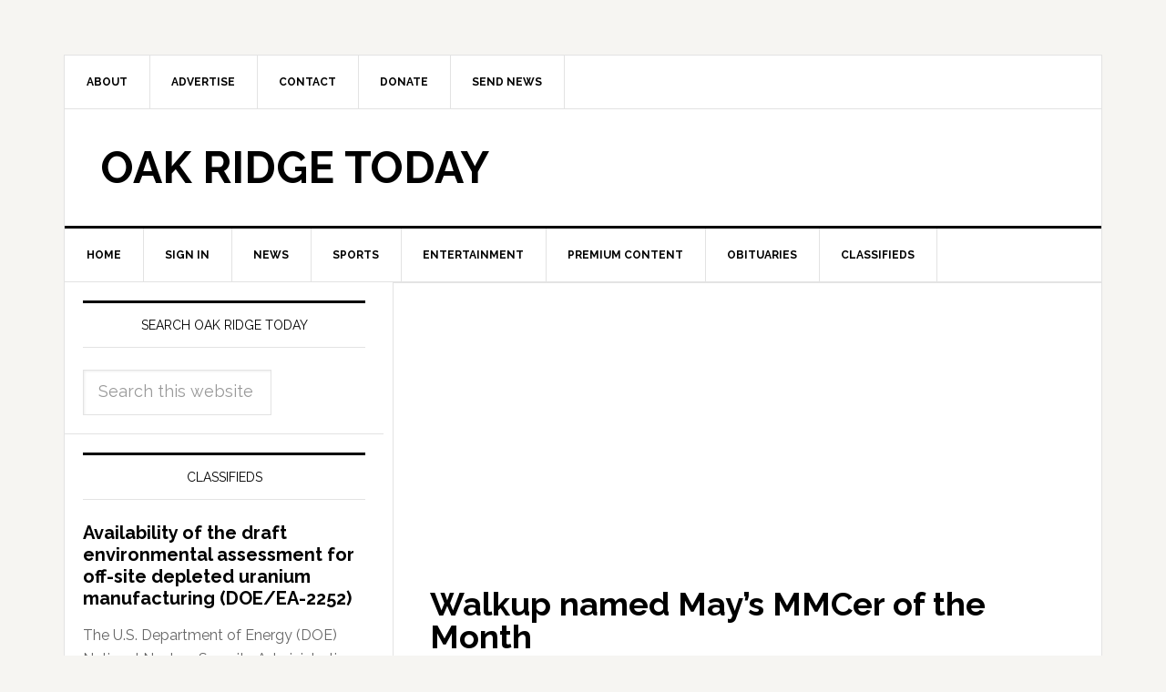

--- FILE ---
content_type: text/html; charset=UTF-8
request_url: https://oakridgetoday.com/tag/mmcer-of-the-month/
body_size: 17278
content:
<!DOCTYPE html>
<html lang="en">
<head >
<meta charset="UTF-8" />
<meta name="viewport" content="width=device-width, initial-scale=1" />
<meta name='robots' content='index, follow, max-image-preview:large, max-snippet:-1, max-video-preview:-1' />
	<style>img:is([sizes="auto" i], [sizes^="auto," i]) { contain-intrinsic-size: 3000px 1500px }</style>
	
	<!-- This site is optimized with the Yoast SEO plugin v26.7 - https://yoast.com/wordpress/plugins/seo/ -->
	<title>MMCer of the Month Archives - Oak Ridge Today</title>
	<link rel="canonical" href="https://oakridgetoday.com/tag/mmcer-of-the-month/" />
	<meta property="og:locale" content="en_US" />
	<meta property="og:type" content="article" />
	<meta property="og:title" content="MMCer of the Month Archives - Oak Ridge Today" />
	<meta property="og:url" content="https://oakridgetoday.com/tag/mmcer-of-the-month/" />
	<meta property="og:site_name" content="Oak Ridge Today" />
	<script type="application/ld+json" class="yoast-schema-graph">{"@context":"https://schema.org","@graph":[{"@type":"CollectionPage","@id":"https://oakridgetoday.com/tag/mmcer-of-the-month/","url":"https://oakridgetoday.com/tag/mmcer-of-the-month/","name":"MMCer of the Month Archives - Oak Ridge Today","isPartOf":{"@id":"http://oakridgetoday.com/#website"},"primaryImageOfPage":{"@id":"https://oakridgetoday.com/tag/mmcer-of-the-month/#primaryimage"},"image":{"@id":"https://oakridgetoday.com/tag/mmcer-of-the-month/#primaryimage"},"thumbnailUrl":"https://oakridgetoday.com/wp-content/uploads/2016/06/Jennifer-Walkup-FINAL.jpg","inLanguage":"en"},{"@type":"ImageObject","inLanguage":"en","@id":"https://oakridgetoday.com/tag/mmcer-of-the-month/#primaryimage","url":"https://oakridgetoday.com/wp-content/uploads/2016/06/Jennifer-Walkup-FINAL.jpg","contentUrl":"https://oakridgetoday.com/wp-content/uploads/2016/06/Jennifer-Walkup-FINAL.jpg","width":500,"height":600,"caption":"Jennifer Walkup"},{"@type":"WebSite","@id":"http://oakridgetoday.com/#website","url":"http://oakridgetoday.com/","name":"Oak Ridge Today","description":"News and events in Oak Ridge, Tennessee","potentialAction":[{"@type":"SearchAction","target":{"@type":"EntryPoint","urlTemplate":"http://oakridgetoday.com/?s={search_term_string}"},"query-input":{"@type":"PropertyValueSpecification","valueRequired":true,"valueName":"search_term_string"}}],"inLanguage":"en"}]}</script>
	<!-- / Yoast SEO plugin. -->


<link rel='dns-prefetch' href='//widgetlogic.org' />
<link rel='dns-prefetch' href='//static.addtoany.com' />
<link rel='dns-prefetch' href='//fonts.googleapis.com' />
<link rel="alternate" type="application/rss+xml" title="Oak Ridge Today &raquo; Feed" href="https://oakridgetoday.com/feed/" />
<link rel="alternate" type="application/rss+xml" title="Oak Ridge Today &raquo; Comments Feed" href="https://oakridgetoday.com/comments/feed/" />
<link rel="alternate" type="application/rss+xml" title="Oak Ridge Today &raquo; MMCer of the Month Tag Feed" href="https://oakridgetoday.com/tag/mmcer-of-the-month/feed/" />
<script type="text/javascript">
/* <![CDATA[ */
window._wpemojiSettings = {"baseUrl":"https:\/\/s.w.org\/images\/core\/emoji\/16.0.1\/72x72\/","ext":".png","svgUrl":"https:\/\/s.w.org\/images\/core\/emoji\/16.0.1\/svg\/","svgExt":".svg","source":{"concatemoji":"https:\/\/oakridgetoday.com\/wp-includes\/js\/wp-emoji-release.min.js?ver=6.8.2"}};
/*! This file is auto-generated */
!function(s,n){var o,i,e;function c(e){try{var t={supportTests:e,timestamp:(new Date).valueOf()};sessionStorage.setItem(o,JSON.stringify(t))}catch(e){}}function p(e,t,n){e.clearRect(0,0,e.canvas.width,e.canvas.height),e.fillText(t,0,0);var t=new Uint32Array(e.getImageData(0,0,e.canvas.width,e.canvas.height).data),a=(e.clearRect(0,0,e.canvas.width,e.canvas.height),e.fillText(n,0,0),new Uint32Array(e.getImageData(0,0,e.canvas.width,e.canvas.height).data));return t.every(function(e,t){return e===a[t]})}function u(e,t){e.clearRect(0,0,e.canvas.width,e.canvas.height),e.fillText(t,0,0);for(var n=e.getImageData(16,16,1,1),a=0;a<n.data.length;a++)if(0!==n.data[a])return!1;return!0}function f(e,t,n,a){switch(t){case"flag":return n(e,"\ud83c\udff3\ufe0f\u200d\u26a7\ufe0f","\ud83c\udff3\ufe0f\u200b\u26a7\ufe0f")?!1:!n(e,"\ud83c\udde8\ud83c\uddf6","\ud83c\udde8\u200b\ud83c\uddf6")&&!n(e,"\ud83c\udff4\udb40\udc67\udb40\udc62\udb40\udc65\udb40\udc6e\udb40\udc67\udb40\udc7f","\ud83c\udff4\u200b\udb40\udc67\u200b\udb40\udc62\u200b\udb40\udc65\u200b\udb40\udc6e\u200b\udb40\udc67\u200b\udb40\udc7f");case"emoji":return!a(e,"\ud83e\udedf")}return!1}function g(e,t,n,a){var r="undefined"!=typeof WorkerGlobalScope&&self instanceof WorkerGlobalScope?new OffscreenCanvas(300,150):s.createElement("canvas"),o=r.getContext("2d",{willReadFrequently:!0}),i=(o.textBaseline="top",o.font="600 32px Arial",{});return e.forEach(function(e){i[e]=t(o,e,n,a)}),i}function t(e){var t=s.createElement("script");t.src=e,t.defer=!0,s.head.appendChild(t)}"undefined"!=typeof Promise&&(o="wpEmojiSettingsSupports",i=["flag","emoji"],n.supports={everything:!0,everythingExceptFlag:!0},e=new Promise(function(e){s.addEventListener("DOMContentLoaded",e,{once:!0})}),new Promise(function(t){var n=function(){try{var e=JSON.parse(sessionStorage.getItem(o));if("object"==typeof e&&"number"==typeof e.timestamp&&(new Date).valueOf()<e.timestamp+604800&&"object"==typeof e.supportTests)return e.supportTests}catch(e){}return null}();if(!n){if("undefined"!=typeof Worker&&"undefined"!=typeof OffscreenCanvas&&"undefined"!=typeof URL&&URL.createObjectURL&&"undefined"!=typeof Blob)try{var e="postMessage("+g.toString()+"("+[JSON.stringify(i),f.toString(),p.toString(),u.toString()].join(",")+"));",a=new Blob([e],{type:"text/javascript"}),r=new Worker(URL.createObjectURL(a),{name:"wpTestEmojiSupports"});return void(r.onmessage=function(e){c(n=e.data),r.terminate(),t(n)})}catch(e){}c(n=g(i,f,p,u))}t(n)}).then(function(e){for(var t in e)n.supports[t]=e[t],n.supports.everything=n.supports.everything&&n.supports[t],"flag"!==t&&(n.supports.everythingExceptFlag=n.supports.everythingExceptFlag&&n.supports[t]);n.supports.everythingExceptFlag=n.supports.everythingExceptFlag&&!n.supports.flag,n.DOMReady=!1,n.readyCallback=function(){n.DOMReady=!0}}).then(function(){return e}).then(function(){var e;n.supports.everything||(n.readyCallback(),(e=n.source||{}).concatemoji?t(e.concatemoji):e.wpemoji&&e.twemoji&&(t(e.twemoji),t(e.wpemoji)))}))}((window,document),window._wpemojiSettings);
/* ]]> */
</script>
<link rel='stylesheet' id='SFMCss-css' href='https://oakridgetoday.com/wp-content/plugins/feedburner-alternative-and-rss-redirect/css/sfm_style.css?ver=6.8.2' type='text/css' media='all' />
<link rel='stylesheet' id='SFMCSS-css' href='https://oakridgetoday.com/wp-content/plugins/feedburner-alternative-and-rss-redirect/css/sfm_widgetStyle.css?ver=6.8.2' type='text/css' media='all' />
<link rel='stylesheet' id='genesis-simple-share-plugin-css-css' href='https://oakridgetoday.com/wp-content/plugins/genesis-simple-share/assets/css/share.min.css?ver=0.1.0' type='text/css' media='all' />
<link rel='stylesheet' id='genesis-simple-share-genericons-css-css' href='https://oakridgetoday.com/wp-content/plugins/genesis-simple-share/assets/css/genericons.min.css?ver=0.1.0' type='text/css' media='all' />
<link rel='stylesheet' id='news-pro-theme-css' href='https://oakridgetoday.com/wp-content/themes/news-pro/style.css?ver=3.0.0' type='text/css' media='all' />
<style id='wp-emoji-styles-inline-css' type='text/css'>

	img.wp-smiley, img.emoji {
		display: inline !important;
		border: none !important;
		box-shadow: none !important;
		height: 1em !important;
		width: 1em !important;
		margin: 0 0.07em !important;
		vertical-align: -0.1em !important;
		background: none !important;
		padding: 0 !important;
	}
</style>
<link rel='stylesheet' id='wp-block-library-css' href='https://oakridgetoday.com/wp-includes/css/dist/block-library/style.min.css?ver=6.8.2' type='text/css' media='all' />
<style id='classic-theme-styles-inline-css' type='text/css'>
/*! This file is auto-generated */
.wp-block-button__link{color:#fff;background-color:#32373c;border-radius:9999px;box-shadow:none;text-decoration:none;padding:calc(.667em + 2px) calc(1.333em + 2px);font-size:1.125em}.wp-block-file__button{background:#32373c;color:#fff;text-decoration:none}
</style>
<link rel='stylesheet' id='block-widget-css' href='https://oakridgetoday.com/wp-content/plugins/widget-logic/block_widget/css/widget.css?ver=1768261654' type='text/css' media='all' />
<style id='global-styles-inline-css' type='text/css'>
:root{--wp--preset--aspect-ratio--square: 1;--wp--preset--aspect-ratio--4-3: 4/3;--wp--preset--aspect-ratio--3-4: 3/4;--wp--preset--aspect-ratio--3-2: 3/2;--wp--preset--aspect-ratio--2-3: 2/3;--wp--preset--aspect-ratio--16-9: 16/9;--wp--preset--aspect-ratio--9-16: 9/16;--wp--preset--color--black: #000000;--wp--preset--color--cyan-bluish-gray: #abb8c3;--wp--preset--color--white: #ffffff;--wp--preset--color--pale-pink: #f78da7;--wp--preset--color--vivid-red: #cf2e2e;--wp--preset--color--luminous-vivid-orange: #ff6900;--wp--preset--color--luminous-vivid-amber: #fcb900;--wp--preset--color--light-green-cyan: #7bdcb5;--wp--preset--color--vivid-green-cyan: #00d084;--wp--preset--color--pale-cyan-blue: #8ed1fc;--wp--preset--color--vivid-cyan-blue: #0693e3;--wp--preset--color--vivid-purple: #9b51e0;--wp--preset--gradient--vivid-cyan-blue-to-vivid-purple: linear-gradient(135deg,rgba(6,147,227,1) 0%,rgb(155,81,224) 100%);--wp--preset--gradient--light-green-cyan-to-vivid-green-cyan: linear-gradient(135deg,rgb(122,220,180) 0%,rgb(0,208,130) 100%);--wp--preset--gradient--luminous-vivid-amber-to-luminous-vivid-orange: linear-gradient(135deg,rgba(252,185,0,1) 0%,rgba(255,105,0,1) 100%);--wp--preset--gradient--luminous-vivid-orange-to-vivid-red: linear-gradient(135deg,rgba(255,105,0,1) 0%,rgb(207,46,46) 100%);--wp--preset--gradient--very-light-gray-to-cyan-bluish-gray: linear-gradient(135deg,rgb(238,238,238) 0%,rgb(169,184,195) 100%);--wp--preset--gradient--cool-to-warm-spectrum: linear-gradient(135deg,rgb(74,234,220) 0%,rgb(151,120,209) 20%,rgb(207,42,186) 40%,rgb(238,44,130) 60%,rgb(251,105,98) 80%,rgb(254,248,76) 100%);--wp--preset--gradient--blush-light-purple: linear-gradient(135deg,rgb(255,206,236) 0%,rgb(152,150,240) 100%);--wp--preset--gradient--blush-bordeaux: linear-gradient(135deg,rgb(254,205,165) 0%,rgb(254,45,45) 50%,rgb(107,0,62) 100%);--wp--preset--gradient--luminous-dusk: linear-gradient(135deg,rgb(255,203,112) 0%,rgb(199,81,192) 50%,rgb(65,88,208) 100%);--wp--preset--gradient--pale-ocean: linear-gradient(135deg,rgb(255,245,203) 0%,rgb(182,227,212) 50%,rgb(51,167,181) 100%);--wp--preset--gradient--electric-grass: linear-gradient(135deg,rgb(202,248,128) 0%,rgb(113,206,126) 100%);--wp--preset--gradient--midnight: linear-gradient(135deg,rgb(2,3,129) 0%,rgb(40,116,252) 100%);--wp--preset--font-size--small: 13px;--wp--preset--font-size--medium: 20px;--wp--preset--font-size--large: 36px;--wp--preset--font-size--x-large: 42px;--wp--preset--spacing--20: 0.44rem;--wp--preset--spacing--30: 0.67rem;--wp--preset--spacing--40: 1rem;--wp--preset--spacing--50: 1.5rem;--wp--preset--spacing--60: 2.25rem;--wp--preset--spacing--70: 3.38rem;--wp--preset--spacing--80: 5.06rem;--wp--preset--shadow--natural: 6px 6px 9px rgba(0, 0, 0, 0.2);--wp--preset--shadow--deep: 12px 12px 50px rgba(0, 0, 0, 0.4);--wp--preset--shadow--sharp: 6px 6px 0px rgba(0, 0, 0, 0.2);--wp--preset--shadow--outlined: 6px 6px 0px -3px rgba(255, 255, 255, 1), 6px 6px rgba(0, 0, 0, 1);--wp--preset--shadow--crisp: 6px 6px 0px rgba(0, 0, 0, 1);}:where(.is-layout-flex){gap: 0.5em;}:where(.is-layout-grid){gap: 0.5em;}body .is-layout-flex{display: flex;}.is-layout-flex{flex-wrap: wrap;align-items: center;}.is-layout-flex > :is(*, div){margin: 0;}body .is-layout-grid{display: grid;}.is-layout-grid > :is(*, div){margin: 0;}:where(.wp-block-columns.is-layout-flex){gap: 2em;}:where(.wp-block-columns.is-layout-grid){gap: 2em;}:where(.wp-block-post-template.is-layout-flex){gap: 1.25em;}:where(.wp-block-post-template.is-layout-grid){gap: 1.25em;}.has-black-color{color: var(--wp--preset--color--black) !important;}.has-cyan-bluish-gray-color{color: var(--wp--preset--color--cyan-bluish-gray) !important;}.has-white-color{color: var(--wp--preset--color--white) !important;}.has-pale-pink-color{color: var(--wp--preset--color--pale-pink) !important;}.has-vivid-red-color{color: var(--wp--preset--color--vivid-red) !important;}.has-luminous-vivid-orange-color{color: var(--wp--preset--color--luminous-vivid-orange) !important;}.has-luminous-vivid-amber-color{color: var(--wp--preset--color--luminous-vivid-amber) !important;}.has-light-green-cyan-color{color: var(--wp--preset--color--light-green-cyan) !important;}.has-vivid-green-cyan-color{color: var(--wp--preset--color--vivid-green-cyan) !important;}.has-pale-cyan-blue-color{color: var(--wp--preset--color--pale-cyan-blue) !important;}.has-vivid-cyan-blue-color{color: var(--wp--preset--color--vivid-cyan-blue) !important;}.has-vivid-purple-color{color: var(--wp--preset--color--vivid-purple) !important;}.has-black-background-color{background-color: var(--wp--preset--color--black) !important;}.has-cyan-bluish-gray-background-color{background-color: var(--wp--preset--color--cyan-bluish-gray) !important;}.has-white-background-color{background-color: var(--wp--preset--color--white) !important;}.has-pale-pink-background-color{background-color: var(--wp--preset--color--pale-pink) !important;}.has-vivid-red-background-color{background-color: var(--wp--preset--color--vivid-red) !important;}.has-luminous-vivid-orange-background-color{background-color: var(--wp--preset--color--luminous-vivid-orange) !important;}.has-luminous-vivid-amber-background-color{background-color: var(--wp--preset--color--luminous-vivid-amber) !important;}.has-light-green-cyan-background-color{background-color: var(--wp--preset--color--light-green-cyan) !important;}.has-vivid-green-cyan-background-color{background-color: var(--wp--preset--color--vivid-green-cyan) !important;}.has-pale-cyan-blue-background-color{background-color: var(--wp--preset--color--pale-cyan-blue) !important;}.has-vivid-cyan-blue-background-color{background-color: var(--wp--preset--color--vivid-cyan-blue) !important;}.has-vivid-purple-background-color{background-color: var(--wp--preset--color--vivid-purple) !important;}.has-black-border-color{border-color: var(--wp--preset--color--black) !important;}.has-cyan-bluish-gray-border-color{border-color: var(--wp--preset--color--cyan-bluish-gray) !important;}.has-white-border-color{border-color: var(--wp--preset--color--white) !important;}.has-pale-pink-border-color{border-color: var(--wp--preset--color--pale-pink) !important;}.has-vivid-red-border-color{border-color: var(--wp--preset--color--vivid-red) !important;}.has-luminous-vivid-orange-border-color{border-color: var(--wp--preset--color--luminous-vivid-orange) !important;}.has-luminous-vivid-amber-border-color{border-color: var(--wp--preset--color--luminous-vivid-amber) !important;}.has-light-green-cyan-border-color{border-color: var(--wp--preset--color--light-green-cyan) !important;}.has-vivid-green-cyan-border-color{border-color: var(--wp--preset--color--vivid-green-cyan) !important;}.has-pale-cyan-blue-border-color{border-color: var(--wp--preset--color--pale-cyan-blue) !important;}.has-vivid-cyan-blue-border-color{border-color: var(--wp--preset--color--vivid-cyan-blue) !important;}.has-vivid-purple-border-color{border-color: var(--wp--preset--color--vivid-purple) !important;}.has-vivid-cyan-blue-to-vivid-purple-gradient-background{background: var(--wp--preset--gradient--vivid-cyan-blue-to-vivid-purple) !important;}.has-light-green-cyan-to-vivid-green-cyan-gradient-background{background: var(--wp--preset--gradient--light-green-cyan-to-vivid-green-cyan) !important;}.has-luminous-vivid-amber-to-luminous-vivid-orange-gradient-background{background: var(--wp--preset--gradient--luminous-vivid-amber-to-luminous-vivid-orange) !important;}.has-luminous-vivid-orange-to-vivid-red-gradient-background{background: var(--wp--preset--gradient--luminous-vivid-orange-to-vivid-red) !important;}.has-very-light-gray-to-cyan-bluish-gray-gradient-background{background: var(--wp--preset--gradient--very-light-gray-to-cyan-bluish-gray) !important;}.has-cool-to-warm-spectrum-gradient-background{background: var(--wp--preset--gradient--cool-to-warm-spectrum) !important;}.has-blush-light-purple-gradient-background{background: var(--wp--preset--gradient--blush-light-purple) !important;}.has-blush-bordeaux-gradient-background{background: var(--wp--preset--gradient--blush-bordeaux) !important;}.has-luminous-dusk-gradient-background{background: var(--wp--preset--gradient--luminous-dusk) !important;}.has-pale-ocean-gradient-background{background: var(--wp--preset--gradient--pale-ocean) !important;}.has-electric-grass-gradient-background{background: var(--wp--preset--gradient--electric-grass) !important;}.has-midnight-gradient-background{background: var(--wp--preset--gradient--midnight) !important;}.has-small-font-size{font-size: var(--wp--preset--font-size--small) !important;}.has-medium-font-size{font-size: var(--wp--preset--font-size--medium) !important;}.has-large-font-size{font-size: var(--wp--preset--font-size--large) !important;}.has-x-large-font-size{font-size: var(--wp--preset--font-size--x-large) !important;}
:where(.wp-block-post-template.is-layout-flex){gap: 1.25em;}:where(.wp-block-post-template.is-layout-grid){gap: 1.25em;}
:where(.wp-block-columns.is-layout-flex){gap: 2em;}:where(.wp-block-columns.is-layout-grid){gap: 2em;}
:root :where(.wp-block-pullquote){font-size: 1.5em;line-height: 1.6;}
</style>
<link rel='stylesheet' id='contact-form-7-css' href='https://oakridgetoday.com/wp-content/plugins/contact-form-7/includes/css/styles.css?ver=6.1.4' type='text/css' media='all' />
<link rel='stylesheet' id='usp_style-css' href='https://oakridgetoday.com/wp-content/plugins/user-submitted-posts/resources/usp.css?ver=20260113' type='text/css' media='all' />
<link rel='stylesheet' id='google-fonts-css' href='//fonts.googleapis.com/css?family=Raleway%3A400%2C700%7CPathway+Gothic+One&#038;ver=3.0.0' type='text/css' media='all' />
<link rel='stylesheet' id='addtoany-css' href='https://oakridgetoday.com/wp-content/plugins/add-to-any/addtoany.min.css?ver=1.16' type='text/css' media='all' />
<link rel='stylesheet' id='genesis-tabs-stylesheet-css' href='https://oakridgetoday.com/wp-content/plugins/genesis-tabs/assets/css/style.css?ver=0.9.5' type='text/css' media='all' />
<script type="text/javascript" src="https://oakridgetoday.com/wp-includes/js/jquery/jquery.min.js?ver=3.7.1" id="jquery-core-js"></script>
<script type="text/javascript" src="https://oakridgetoday.com/wp-includes/js/jquery/jquery-migrate.min.js?ver=3.4.1" id="jquery-migrate-js"></script>
<script type="text/javascript" src="https://oakridgetoday.com/wp-content/plugins/genesis-simple-share/assets/js/sharrre/jquery.sharrre.min.js?ver=0.1.0" id="genesis-simple-share-plugin-js-js"></script>
<script type="text/javascript" src="https://oakridgetoday.com/wp-content/plugins/genesis-simple-share/assets/js/waypoints.min.js?ver=0.1.0" id="genesis-simple-share-waypoint-js-js"></script>
<script type="text/javascript" id="addtoany-core-js-before">
/* <![CDATA[ */
window.a2a_config=window.a2a_config||{};a2a_config.callbacks=[];a2a_config.overlays=[];a2a_config.templates={};
/* ]]> */
</script>
<script type="text/javascript" defer src="https://static.addtoany.com/menu/page.js" id="addtoany-core-js"></script>
<script type="text/javascript" defer src="https://oakridgetoday.com/wp-content/plugins/add-to-any/addtoany.min.js?ver=1.1" id="addtoany-jquery-js"></script>
<script type="text/javascript" src="https://oakridgetoday.com/wp-content/plugins/user-submitted-posts/resources/jquery.cookie.js?ver=20260113" id="usp_cookie-js"></script>
<script type="text/javascript" src="https://oakridgetoday.com/wp-content/plugins/user-submitted-posts/resources/jquery.parsley.min.js?ver=20260113" id="usp_parsley-js"></script>
<script type="text/javascript" id="usp_core-js-before">
/* <![CDATA[ */
var usp_custom_field = ""; var usp_custom_field_2 = ""; var usp_custom_checkbox = ""; var usp_case_sensitivity = "false"; var usp_min_images = 0; var usp_max_images = 3; var usp_parsley_error = "Incorrect response."; var usp_multiple_cats = 0; var usp_existing_tags = 0; var usp_recaptcha_disp = ""; var usp_recaptcha_vers = 2; var usp_recaptcha_key = ""; var challenge_nonce = "579fefe46b"; var ajax_url = "https:\/\/oakridgetoday.com\/wp-admin\/admin-ajax.php"; 
/* ]]> */
</script>
<script type="text/javascript" src="https://oakridgetoday.com/wp-content/plugins/user-submitted-posts/resources/jquery.usp.core.js?ver=20260113" id="usp_core-js"></script>
<link rel="https://api.w.org/" href="https://oakridgetoday.com/wp-json/" /><link rel="alternate" title="JSON" type="application/json" href="https://oakridgetoday.com/wp-json/wp/v2/tags/17762" /><link rel="EditURI" type="application/rsd+xml" title="RSD" href="https://oakridgetoday.com/xmlrpc.php?rsd" />
<meta name="generator" content="WordPress 6.8.2" />
 <meta name="follow.[base64]" content="WqljqdnDu24rh82FXq9X"/> <meta name="follow.[base64]" content="Vrzg3fMK9drWPq6PT17M"/><script type="text/javascript">
  (function(c) {
    var script = document.createElement("script");
    script.src = "https://js.memberful.com/embed.js";
    script.onload = function() { Memberful.setup(c) };
    document.head.appendChild(script);
  })({
    site: ["https:\/\/oakridgetoday.memberful.com"]  });
</script>
<link rel="icon" href="http://oakridgetoday.com/wp-content/themes/news-pro/images/favicon.ico" />
<link rel="pingback" href="https://oakridgetoday.com/xmlrpc.php" />
<script async src="https://securepubads.g.doubleclick.net/tag/js/gpt.js"></script>
<script>
  window.googletag = window.googletag || {cmd: []};
  googletag.cmd.push(function() {

googletag.defineSlot('/10354534/ROS_SSAB_300x250', [300, 250], 'div-gpt-ad-1730942254328-0').addService(googletag.pubads());

googletag.defineSlot('/10354534/DOE_OREM_740x739', [740, 739], 'div-gpt-ad-1714513582068-0').addService(googletag.pubads());
    googletag.pubads().enableSingleRequest();
    googletag.enableServices();
  });
</script><style type="text/css">.recentcomments a{display:inline !important;padding:0 !important;margin:0 !important;}</style></head>
<body class="archive tag tag-mmcer-of-the-month tag-17762 wp-theme-genesis wp-child-theme-news-pro header-full-width sidebar-content genesis-breadcrumbs-hidden genesis-footer-widgets-hidden news-pro-blue"><div id="fb-root"></div>
<script>(function(d, s, id) {
  var js, fjs = d.getElementsByTagName(s)[0];
  if (d.getElementById(id)) return;
  js = d.createElement(s); js.id = id;
  js.src = "//connect.facebook.net/en_US/all.js#xfbml=1";
  fjs.parentNode.insertBefore(js, fjs);
}(document, 'script', 'facebook-jssdk'));</script><div class="site-container"><nav class="nav-secondary" aria-label="Secondary"><div class="wrap"><ul id="menu-header-menu" class="menu genesis-nav-menu menu-secondary"><li id="menu-item-1759" class="menu-item menu-item-type-post_type menu-item-object-page menu-item-has-children menu-item-1759"><a href="https://oakridgetoday.com/about-us/"><span >About</span></a>
<ul class="sub-menu">
	<li id="menu-item-101314" class="menu-item menu-item-type-post_type menu-item-object-page menu-item-101314"><a href="https://oakridgetoday.com/about-us/"><span >About Us</span></a></li>
	<li id="menu-item-101315" class="menu-item menu-item-type-post_type menu-item-object-page menu-item-101315"><a href="https://oakridgetoday.com/what-we-cover/"><span >What We Cover</span></a></li>
</ul>
</li>
<li id="menu-item-12420" class="menu-item menu-item-type-post_type menu-item-object-page menu-item-has-children menu-item-12420"><a href="https://oakridgetoday.com/advertise/"><span >Advertise</span></a>
<ul class="sub-menu">
	<li id="menu-item-101972" class="menu-item menu-item-type-post_type menu-item-object-page menu-item-101972"><a href="https://oakridgetoday.com/advertise/"><span >Advertise</span></a></li>
	<li id="menu-item-101973" class="menu-item menu-item-type-post_type menu-item-object-page menu-item-101973"><a href="https://oakridgetoday.com/our-advertisers/"><span >Our Advertisers</span></a></li>
</ul>
</li>
<li id="menu-item-1760" class="menu-item menu-item-type-post_type menu-item-object-page menu-item-1760"><a href="https://oakridgetoday.com/contact-us/"><span >Contact</span></a></li>
<li id="menu-item-110298" class="menu-item menu-item-type-post_type menu-item-object-page menu-item-110298"><a href="https://oakridgetoday.com/donate-2/"><span >Donate</span></a></li>
<li id="menu-item-69470" class="menu-item menu-item-type-post_type menu-item-object-page menu-item-69470"><a href="https://oakridgetoday.com/send-news-2/"><span >Send News</span></a></li>
</ul></div></nav><header class="site-header"><div class="wrap"><div class="title-area"><p class="site-title"><a href="https://oakridgetoday.com/">Oak Ridge Today</a></p></div></div></header><nav class="nav-primary" aria-label="Main"><div class="wrap"><ul id="menu-main-menu" class="menu genesis-nav-menu menu-primary"><li id="menu-item-50" class="menu-item menu-item-type-custom menu-item-object-custom menu-item-50"><a href="http://bjq.6af.mytemp.website"><span >Home</span></a></li>
<li id="menu-item-101863" class="menu-item menu-item-type-custom menu-item-object-custom menu-item-101863"><a href="http://bjq.6af.mytemp.website?memberful_endpoint=auth"><span >Sign in</span></a></li>
<li id="menu-item-49" class="menu-item menu-item-type-taxonomy menu-item-object-category menu-item-has-children menu-item-49"><a href="https://oakridgetoday.com/category/news/"><span >News</span></a>
<ul class="sub-menu">
	<li id="menu-item-2401" class="menu-item menu-item-type-taxonomy menu-item-object-category menu-item-2401"><a href="https://oakridgetoday.com/category/news/business/"><span >Business</span></a></li>
	<li id="menu-item-1080" class="menu-item menu-item-type-taxonomy menu-item-object-category menu-item-1080"><a href="https://oakridgetoday.com/category/news/community/"><span >Community</span></a></li>
	<li id="menu-item-2402" class="menu-item menu-item-type-taxonomy menu-item-object-category menu-item-2402"><a href="https://oakridgetoday.com/category/news/education/"><span >Education</span></a></li>
	<li id="menu-item-1079" class="menu-item menu-item-type-taxonomy menu-item-object-category menu-item-1079"><a href="https://oakridgetoday.com/category/news/government/"><span >Government</span></a></li>
	<li id="menu-item-69712" class="menu-item menu-item-type-taxonomy menu-item-object-category menu-item-69712"><a href="https://oakridgetoday.com/category/slider/health-2-slider/"><span >Health</span></a></li>
	<li id="menu-item-1078" class="menu-item menu-item-type-taxonomy menu-item-object-category menu-item-1078"><a href="https://oakridgetoday.com/category/news/police-and-fire/"><span >Police and Fire</span></a></li>
	<li id="menu-item-1077" class="menu-item menu-item-type-taxonomy menu-item-object-category menu-item-1077"><a href="https://oakridgetoday.com/category/news/department-of-energy/"><span >U.S. Department of Energy</span></a></li>
	<li id="menu-item-6471" class="menu-item menu-item-type-taxonomy menu-item-object-category menu-item-6471"><a href="https://oakridgetoday.com/category/news/weather/"><span >Weather</span></a></li>
</ul>
</li>
<li id="menu-item-1094" class="menu-item menu-item-type-taxonomy menu-item-object-category menu-item-has-children menu-item-1094"><a href="https://oakridgetoday.com/category/sports/"><span >Sports</span></a>
<ul class="sub-menu">
	<li id="menu-item-11307" class="menu-item menu-item-type-taxonomy menu-item-object-category menu-item-11307"><a href="https://oakridgetoday.com/category/sports/high-school-sports/"><span >High School</span></a></li>
	<li id="menu-item-69713" class="menu-item menu-item-type-taxonomy menu-item-object-category menu-item-69713"><a href="https://oakridgetoday.com/category/sports/middle-school-sports/"><span >Middle School</span></a></li>
	<li id="menu-item-11308" class="menu-item menu-item-type-taxonomy menu-item-object-category menu-item-11308"><a href="https://oakridgetoday.com/category/sports/recreation/"><span >Recreation</span></a></li>
	<li id="menu-item-11309" class="menu-item menu-item-type-taxonomy menu-item-object-category menu-item-11309"><a href="https://oakridgetoday.com/category/sports/rowing/"><span >Rowing</span></a></li>
	<li id="menu-item-72311" class="menu-item menu-item-type-taxonomy menu-item-object-category menu-item-72311"><a href="https://oakridgetoday.com/category/sports/youth/"><span >Youth</span></a></li>
</ul>
</li>
<li id="menu-item-1089" class="menu-item menu-item-type-taxonomy menu-item-object-category menu-item-has-children menu-item-1089"><a href="https://oakridgetoday.com/category/entertainment/"><span >Entertainment</span></a>
<ul class="sub-menu">
	<li id="menu-item-11299" class="menu-item menu-item-type-taxonomy menu-item-object-category menu-item-11299"><a href="https://oakridgetoday.com/category/entertainment/arts/"><span >Arts</span></a></li>
	<li id="menu-item-11304" class="menu-item menu-item-type-taxonomy menu-item-object-category menu-item-11304"><a href="https://oakridgetoday.com/category/entertainment/dancing/"><span >Dancing</span></a></li>
	<li id="menu-item-11300" class="menu-item menu-item-type-taxonomy menu-item-object-category menu-item-11300"><a href="https://oakridgetoday.com/category/entertainment/movies-entertainment/"><span >Movies</span></a></li>
	<li id="menu-item-11301" class="menu-item menu-item-type-taxonomy menu-item-object-category menu-item-11301"><a href="https://oakridgetoday.com/category/entertainment/music/"><span >Music</span></a></li>
	<li id="menu-item-11305" class="menu-item menu-item-type-taxonomy menu-item-object-category menu-item-11305"><a href="https://oakridgetoday.com/category/entertainment/television/"><span >Television</span></a></li>
	<li id="menu-item-11306" class="menu-item menu-item-type-taxonomy menu-item-object-category menu-item-11306"><a href="https://oakridgetoday.com/category/entertainment/theater/"><span >Theater</span></a></li>
</ul>
</li>
<li id="menu-item-102698" class="menu-item menu-item-type-taxonomy menu-item-object-category menu-item-102698"><a href="https://oakridgetoday.com/category/premium-content/"><span >Premium Content</span></a></li>
<li id="menu-item-81881" class="menu-item menu-item-type-taxonomy menu-item-object-category menu-item-81881"><a href="https://oakridgetoday.com/category/obituaries/"><span >Obituaries</span></a></li>
<li id="menu-item-107337" class="menu-item menu-item-type-taxonomy menu-item-object-category menu-item-107337"><a href="https://oakridgetoday.com/category/classifieds/"><span >Classifieds</span></a></li>
</ul></div></nav><div class="site-inner"><div class="content-sidebar-wrap"><main class="content"><div class="content-full-width widget-area"><section id="text-2" class="widget widget_text"><div class="widget-wrap">			<div class="textwidget"><p><!-- /10354534/ROS_SSAB_300x250 --></p>
<div id='div-gpt-ad-1730942254328-0' style='min-width: 300px; min-height: 250px; width:50%; margin:0 auto;'>
  <script>
    googletag.cmd.push(function() { googletag.display('div-gpt-ad-1730942254328-0'); });
  </script>
</div>
</div>
		</div></section>
</div><article class="post-72167 post type-post status-publish format-standard has-post-thumbnail category-front-page-news category-health-2 tag-amy-dorset tag-jennifer-walkup tag-methodist-medical-center-of-oak-ridge tag-methodist-therapy-services tag-mmc tag-mmcer-of-the-month tag-outpatient-therapy-services entry" aria-label="Walkup named May’s MMCer of the Month"><header class="entry-header"><h2 class="entry-title"><a class="entry-title-link" rel="bookmark" href="https://oakridgetoday.com/2016/06/07/walkup-named-mays-mmcer-month/">Walkup named May’s MMCer of the Month</a></h2>
<p class="entry-meta">Posted at <time class="entry-time">10:02 pm</time> <time class="entry-time">June 7, 2016</time><br />By <span class="entry-author"><a href="https://oakridgetoday.com/author/oak-ridge-today-staff/" class="entry-author-link" rel="author"><span class="entry-author-name">Kelly Goodman</span></a></span> <span class="entry-comments-link"><a href="https://oakridgetoday.com/2016/06/07/walkup-named-mays-mmcer-month/#respond">Leave a Comment</a></span> </p></header><div class="entry-content"><div id="attachment_72168" style="width: 260px" class="wp-caption alignleft"><a href="http://bjq.6af.mytemp.website/wp-content/uploads/2016/06/Jennifer-Walkup-FINAL.jpg"><img decoding="async" aria-describedby="caption-attachment-72168" class="size-medium wp-image-72168" src="http://bjq.6af.mytemp.website/wp-content/uploads/2016/06/Jennifer-Walkup-FINAL-250x300.jpg" alt="Jennifer Walkup" width="250" height="300" srcset="https://oakridgetoday.com/wp-content/uploads/2016/06/Jennifer-Walkup-FINAL-250x300.jpg 250w, https://oakridgetoday.com/wp-content/uploads/2016/06/Jennifer-Walkup-FINAL.jpg 500w" sizes="(max-width: 250px) 100vw, 250px" /></a><p id="caption-attachment-72168" class="wp-caption-text">Jennifer Walkup</p></div>
<p>Jennifer Walkup, a clinical specialist physical therapist and pediatric coordinator in Outpatient Therapy Services at Methodist Medical Center of Oak Ridge, has been named the MMCer of the Month for May.</p>
<p>In her job, Walkup evaluates and treats pediatric physical therapy patients. These include children with developmental delay, cerebral palsy, autism, and other disorders. Additionally, she coordinates pediatric therapy services for the department. She has been at Methodist since December 2005.</p>
<p>Walkup is described by Amy Dorset, manager of Methodist Therapy Services, as someone who “gives 120 percent every single day.”</p>
<p>The nomination says, “She is always willing to come in early or stay late to accommodate patient treatment to be sure her &#8216;kids&#8217; (patients) receive the therapy they need.” <a href="https://oakridgetoday.com/2016/06/07/walkup-named-mays-mmcer-month/#more-72167" class="more-link">[Read more&#8230;]</a></p>
<div class="share-after share-filled share-small" id="share-after-72167"><div class="facebook" id="facebook-after-72167" data-url="https://oakridgetoday.com/2016/06/07/walkup-named-mays-mmcer-month/" data-urlalt="https://oakridgetoday.com/?p=72167" data-text="Walkup named May’s MMCer of the Month" data-title="Share" data-reader="Share on Facebook" data-count="%s shares on Facebook"></div><div class="twitter" id="twitter-after-72167" data-url="https://oakridgetoday.com/2016/06/07/walkup-named-mays-mmcer-month/" data-urlalt="https://oakridgetoday.com/?p=72167" data-text="Walkup named May’s MMCer of the Month" data-title="Share" data-reader="Share this" data-count="%s Shares"></div></div>
			<script type='text/javascript'>
				jQuery(document).ready(function($) {
					if ( $.fn.waypoint ) {
										$("#facebook-after-72167").waypoint( function() {
										$("#facebook-after-72167").sharrre({
										  share: {
										    facebook: true
										  },
										  urlCurl: "https://oakridgetoday.com/wp-content/plugins/genesis-simple-share/assets/js/sharrre/sharrre.php",
										  enableHover: false,
										  enableTracking: true,
										  disableCount: true,
										  buttons: {  },
										  click: function(api, options){
										    api.simulateClick();
										    api.openPopup("facebook");
										  }
										});
										},
										{ offset: "bottom-in-view" });
									} else {
										$("#facebook-after-72167").sharrre({
										  share: {
										    facebook: true
										  },
										  urlCurl: "https://oakridgetoday.com/wp-content/plugins/genesis-simple-share/assets/js/sharrre/sharrre.php",
										  enableHover: false,
										  enableTracking: true,
										  disableCount: true,
										  buttons: {  },
										  click: function(api, options){
										    api.simulateClick();
										    api.openPopup("facebook");
										  }
										});
									}
if ( $.fn.waypoint ) {
										$("#twitter-after-72167").waypoint( function() {
										$("#twitter-after-72167").sharrre({
										  share: {
										    twitter: true
										  },
										  urlCurl: "https://oakridgetoday.com/wp-content/plugins/genesis-simple-share/assets/js/sharrre/sharrre.php",
										  enableHover: false,
										  enableTracking: true,
										  
										  buttons: {  twitter: { via: 'OakRidgeToday' } },
										  click: function(api, options){
										    api.simulateClick();
										    api.openPopup("twitter");
										  }
										});
										},
										{ offset: "bottom-in-view" });
									} else {
										$("#twitter-after-72167").sharrre({
										  share: {
										    twitter: true
										  },
										  urlCurl: "https://oakridgetoday.com/wp-content/plugins/genesis-simple-share/assets/js/sharrre/sharrre.php",
										  enableHover: false,
										  enableTracking: true,
										  
										  buttons: {  twitter: { via: 'OakRidgeToday' } },
										  click: function(api, options){
										    api.simulateClick();
										    api.openPopup("twitter");
										  }
										});
									}

				});
		</script><div class="addtoany_share_save_container addtoany_content addtoany_content_bottom"><div class="a2a_kit a2a_kit_size_32 addtoany_list" data-a2a-url="https://oakridgetoday.com/2016/06/07/walkup-named-mays-mmcer-month/" data-a2a-title="Walkup named May’s MMCer of the Month"><a class="a2a_button_email" href="https://www.addtoany.com/add_to/email?linkurl=https%3A%2F%2Foakridgetoday.com%2F2016%2F06%2F07%2Fwalkup-named-mays-mmcer-month%2F&amp;linkname=Walkup%20named%20May%E2%80%99s%20MMCer%20of%20the%20Month" title="Email" rel="nofollow noopener" target="_blank"></a><a class="a2a_button_printfriendly" href="https://www.addtoany.com/add_to/printfriendly?linkurl=https%3A%2F%2Foakridgetoday.com%2F2016%2F06%2F07%2Fwalkup-named-mays-mmcer-month%2F&amp;linkname=Walkup%20named%20May%E2%80%99s%20MMCer%20of%20the%20Month" title="PrintFriendly" rel="nofollow noopener" target="_blank"></a><a class="a2a_dd addtoany_share_save addtoany_share" href="https://www.addtoany.com/share"></a></div></div></div><footer class="entry-footer"><p class="entry-meta"><span class="entry-categories">Filed Under: <a href="https://oakridgetoday.com/category/front-page-news/" rel="category tag">Front Page News</a>, <a href="https://oakridgetoday.com/category/news/health-2/" rel="category tag">Health</a></span> <span class="entry-tags">Tagged With: <a href="https://oakridgetoday.com/tag/amy-dorset/" rel="tag">Amy Dorset</a>, <a href="https://oakridgetoday.com/tag/jennifer-walkup/" rel="tag">Jennifer Walkup</a>, <a href="https://oakridgetoday.com/tag/methodist-medical-center-of-oak-ridge/" rel="tag">Methodist Medical Center of Oak Ridge</a>, <a href="https://oakridgetoday.com/tag/methodist-therapy-services/" rel="tag">Methodist Therapy Services</a>, <a href="https://oakridgetoday.com/tag/mmc/" rel="tag">MMC</a>, <a href="https://oakridgetoday.com/tag/mmcer-of-the-month/" rel="tag">MMCer of the Month</a>, <a href="https://oakridgetoday.com/tag/outpatient-therapy-services/" rel="tag">Outpatient Therapy Services</a></span></p></footer></article><article class="post-70042 post type-post status-publish format-standard has-post-thumbnail category-front-page-news category-health-2 tag-danny-treece tag-emergency-department tag-methodist-medical-center tag-methodist-medical-center-of-oak-ridge tag-michael-manfredo tag-mmc tag-mmcer-of-the-month tag-radiology tag-radiology-technologist entry" aria-label="Treece named MMCer of the Month"><header class="entry-header"><h2 class="entry-title"><a class="entry-title-link" rel="bookmark" href="https://oakridgetoday.com/2016/04/19/treece-named-mmcer-month/">Treece named MMCer of the Month</a></h2>
<p class="entry-meta">Posted at <time class="entry-time">10:34 am</time> <time class="entry-time">April 19, 2016</time><br />By <span class="entry-author"><a href="https://oakridgetoday.com/author/oak-ridge-today-staff/" class="entry-author-link" rel="author"><span class="entry-author-name">Kelly Goodman</span></a></span> <span class="entry-comments-link"><a href="https://oakridgetoday.com/2016/04/19/treece-named-mmcer-month/#respond">Leave a Comment</a></span> </p></header><div class="entry-content"><div id="attachment_70043" style="width: 247px" class="wp-caption alignleft"><a href="http://bjq.6af.mytemp.website/wp-content/uploads/2016/04/Danny-Treece-April-MMCer.jpg"><img loading="lazy" decoding="async" aria-describedby="caption-attachment-70043" class="size-medium wp-image-70043" src="http://bjq.6af.mytemp.website/wp-content/uploads/2016/04/Danny-Treece-April-MMCer-237x300.jpg" alt="Danny Treece" width="237" height="300" srcset="https://oakridgetoday.com/wp-content/uploads/2016/04/Danny-Treece-April-MMCer-237x300.jpg 237w, https://oakridgetoday.com/wp-content/uploads/2016/04/Danny-Treece-April-MMCer.jpg 474w" sizes="auto, (max-width: 237px) 100vw, 237px" /></a><p id="caption-attachment-70043" class="wp-caption-text">Danny Treece</p></div>
<p>Danny Treece, a radiology technologist in the Radiology department at Methodist Medical Center of Oak Ridge, has been named the MMCer of the Month for April.</p>
<p>Treece has been with Methodist since 2006. In his job, he performs x-rays in the hospital’s Emergency Department.</p>
<p>Treece is described by Michael Manfredo, director of Medical Imaging, as “dependable,” “the consummate professional,” and “a team player.”</p>
<p>“He does an outstanding job of taking care of our patients and always provides excellent care,&#8221; Manfredo said.</p>
<p>Treece received two nominations.</p>
<p>“He always completes his work and is willing to lend an extra hand to his co-workers,” one nomination said. <a href="https://oakridgetoday.com/2016/04/19/treece-named-mmcer-month/#more-70042" class="more-link">[Read more&#8230;]</a></p>
<div class="share-after share-filled share-small" id="share-after-70042"><div class="facebook" id="facebook-after-70042" data-url="https://oakridgetoday.com/2016/04/19/treece-named-mmcer-month/" data-urlalt="https://oakridgetoday.com/?p=70042" data-text="Treece named MMCer of the Month" data-title="Share" data-reader="Share on Facebook" data-count="%s shares on Facebook"></div><div class="twitter" id="twitter-after-70042" data-url="https://oakridgetoday.com/2016/04/19/treece-named-mmcer-month/" data-urlalt="https://oakridgetoday.com/?p=70042" data-text="Treece named MMCer of the Month" data-title="Share" data-reader="Share this" data-count="%s Shares"></div></div>
			<script type='text/javascript'>
				jQuery(document).ready(function($) {
					if ( $.fn.waypoint ) {
										$("#facebook-after-70042").waypoint( function() {
										$("#facebook-after-70042").sharrre({
										  share: {
										    facebook: true
										  },
										  urlCurl: "https://oakridgetoday.com/wp-content/plugins/genesis-simple-share/assets/js/sharrre/sharrre.php",
										  enableHover: false,
										  enableTracking: true,
										  disableCount: true,
										  buttons: {  },
										  click: function(api, options){
										    api.simulateClick();
										    api.openPopup("facebook");
										  }
										});
										},
										{ offset: "bottom-in-view" });
									} else {
										$("#facebook-after-70042").sharrre({
										  share: {
										    facebook: true
										  },
										  urlCurl: "https://oakridgetoday.com/wp-content/plugins/genesis-simple-share/assets/js/sharrre/sharrre.php",
										  enableHover: false,
										  enableTracking: true,
										  disableCount: true,
										  buttons: {  },
										  click: function(api, options){
										    api.simulateClick();
										    api.openPopup("facebook");
										  }
										});
									}
if ( $.fn.waypoint ) {
										$("#twitter-after-70042").waypoint( function() {
										$("#twitter-after-70042").sharrre({
										  share: {
										    twitter: true
										  },
										  urlCurl: "https://oakridgetoday.com/wp-content/plugins/genesis-simple-share/assets/js/sharrre/sharrre.php",
										  enableHover: false,
										  enableTracking: true,
										  
										  buttons: {  twitter: { via: 'OakRidgeToday' } },
										  click: function(api, options){
										    api.simulateClick();
										    api.openPopup("twitter");
										  }
										});
										},
										{ offset: "bottom-in-view" });
									} else {
										$("#twitter-after-70042").sharrre({
										  share: {
										    twitter: true
										  },
										  urlCurl: "https://oakridgetoday.com/wp-content/plugins/genesis-simple-share/assets/js/sharrre/sharrre.php",
										  enableHover: false,
										  enableTracking: true,
										  
										  buttons: {  twitter: { via: 'OakRidgeToday' } },
										  click: function(api, options){
										    api.simulateClick();
										    api.openPopup("twitter");
										  }
										});
									}

				});
		</script><div class="addtoany_share_save_container addtoany_content addtoany_content_bottom"><div class="a2a_kit a2a_kit_size_32 addtoany_list" data-a2a-url="https://oakridgetoday.com/2016/04/19/treece-named-mmcer-month/" data-a2a-title="Treece named MMCer of the Month"><a class="a2a_button_email" href="https://www.addtoany.com/add_to/email?linkurl=https%3A%2F%2Foakridgetoday.com%2F2016%2F04%2F19%2Ftreece-named-mmcer-month%2F&amp;linkname=Treece%20named%20MMCer%20of%20the%20Month" title="Email" rel="nofollow noopener" target="_blank"></a><a class="a2a_button_printfriendly" href="https://www.addtoany.com/add_to/printfriendly?linkurl=https%3A%2F%2Foakridgetoday.com%2F2016%2F04%2F19%2Ftreece-named-mmcer-month%2F&amp;linkname=Treece%20named%20MMCer%20of%20the%20Month" title="PrintFriendly" rel="nofollow noopener" target="_blank"></a><a class="a2a_dd addtoany_share_save addtoany_share" href="https://www.addtoany.com/share"></a></div></div></div><footer class="entry-footer"><p class="entry-meta"><span class="entry-categories">Filed Under: <a href="https://oakridgetoday.com/category/front-page-news/" rel="category tag">Front Page News</a>, <a href="https://oakridgetoday.com/category/news/health-2/" rel="category tag">Health</a></span> <span class="entry-tags">Tagged With: <a href="https://oakridgetoday.com/tag/danny-treece/" rel="tag">Danny Treece</a>, <a href="https://oakridgetoday.com/tag/emergency-department/" rel="tag">emergency department</a>, <a href="https://oakridgetoday.com/tag/methodist-medical-center/" rel="tag">Methodist Medical Center</a>, <a href="https://oakridgetoday.com/tag/methodist-medical-center-of-oak-ridge/" rel="tag">Methodist Medical Center of Oak Ridge</a>, <a href="https://oakridgetoday.com/tag/michael-manfredo/" rel="tag">Michael Manfredo</a>, <a href="https://oakridgetoday.com/tag/mmc/" rel="tag">MMC</a>, <a href="https://oakridgetoday.com/tag/mmcer-of-the-month/" rel="tag">MMCer of the Month</a>, <a href="https://oakridgetoday.com/tag/radiology/" rel="tag">Radiology</a>, <a href="https://oakridgetoday.com/tag/radiology-technologist/" rel="tag">radiology technologist</a></span></p></footer></article><article class="post-69706 post type-post status-publish format-standard has-post-thumbnail category-business category-front-page-news category-health-2 category-oak-ridge-business tag-cary-chrisman tag-chuck-ashley tag-methodist-medical-center tag-methodist-medical-center-of-oak-ridge tag-mmc tag-mmcer-of-the-month entry" aria-label="Chrisman named MMCer of the Month for March"><header class="entry-header"><h2 class="entry-title"><a class="entry-title-link" rel="bookmark" href="https://oakridgetoday.com/2016/04/11/chrisman-named-mmcer-of-the-month-for-march/">Chrisman named MMCer of the Month for March</a></h2>
<p class="entry-meta">Posted at <time class="entry-time">3:53 am</time> <time class="entry-time">April 11, 2016</time><br />By <span class="entry-author"><a href="https://oakridgetoday.com/author/oak-ridge-today-staff/" class="entry-author-link" rel="author"><span class="entry-author-name">Kelly Owens</span></a></span> <span class="entry-comments-link"><a href="https://oakridgetoday.com/2016/04/11/chrisman-named-mmcer-of-the-month-for-march/#respond">Leave a Comment</a></span> </p></header><div class="entry-content"><div id="attachment_69707" style="width: 251px" class="wp-caption alignleft"><a href="http://bjq.6af.mytemp.website/wp-content/uploads/2016/04/Cary-Chrisman-March-MMCer-of-the-Month.jpg"><img loading="lazy" decoding="async" aria-describedby="caption-attachment-69707" class="size-medium wp-image-69707" src="http://bjq.6af.mytemp.website/wp-content/uploads/2016/04/Cary-Chrisman-March-MMCer-of-the-Month-241x300.jpg" alt="Cary Chrisman - March MMCer of the Month" width="241" height="300" srcset="https://oakridgetoday.com/wp-content/uploads/2016/04/Cary-Chrisman-March-MMCer-of-the-Month-241x300.jpg 241w, https://oakridgetoday.com/wp-content/uploads/2016/04/Cary-Chrisman-March-MMCer-of-the-Month.jpg 482w" sizes="auto, (max-width: 241px) 100vw, 241px" /></a><p id="caption-attachment-69707" class="wp-caption-text">Cary Chrisman</p></div>
<p>Cary Chrisman, a pharmacist at Methodist Medical Center of Oak Ridge, has been named the MMCer of the Month for March. In his job, Chrisman assists with patients’ medication needs through antibiotic stewardship, nutrition support, and blood glucose management. He has been at Methodist since 2002.</p>
<p>Chrisman is described by Chuck Ashley, director of Pharmacy, as an outstanding employee and clinician.</p>
<p>Chrisman received two nominations. One nomination said: “He is always right there when he is needed. He thinks ahead about what the next step could be, not only with medicine but with a patient’s disease process. That speaks volumes to me on how dedicated he is to the patient’s well-being.” <a href="https://oakridgetoday.com/2016/04/11/chrisman-named-mmcer-of-the-month-for-march/#more-69706" class="more-link">[Read more&#8230;]</a></p>
<div class="share-after share-filled share-small" id="share-after-69706"><div class="facebook" id="facebook-after-69706" data-url="https://oakridgetoday.com/2016/04/11/chrisman-named-mmcer-of-the-month-for-march/" data-urlalt="https://oakridgetoday.com/?p=69706" data-text="Chrisman named MMCer of the Month for March" data-title="Share" data-reader="Share on Facebook" data-count="%s shares on Facebook"></div><div class="twitter" id="twitter-after-69706" data-url="https://oakridgetoday.com/2016/04/11/chrisman-named-mmcer-of-the-month-for-march/" data-urlalt="https://oakridgetoday.com/?p=69706" data-text="Chrisman named MMCer of the Month for March" data-title="Share" data-reader="Share this" data-count="%s Shares"></div></div>
			<script type='text/javascript'>
				jQuery(document).ready(function($) {
					if ( $.fn.waypoint ) {
										$("#facebook-after-69706").waypoint( function() {
										$("#facebook-after-69706").sharrre({
										  share: {
										    facebook: true
										  },
										  urlCurl: "https://oakridgetoday.com/wp-content/plugins/genesis-simple-share/assets/js/sharrre/sharrre.php",
										  enableHover: false,
										  enableTracking: true,
										  disableCount: true,
										  buttons: {  },
										  click: function(api, options){
										    api.simulateClick();
										    api.openPopup("facebook");
										  }
										});
										},
										{ offset: "bottom-in-view" });
									} else {
										$("#facebook-after-69706").sharrre({
										  share: {
										    facebook: true
										  },
										  urlCurl: "https://oakridgetoday.com/wp-content/plugins/genesis-simple-share/assets/js/sharrre/sharrre.php",
										  enableHover: false,
										  enableTracking: true,
										  disableCount: true,
										  buttons: {  },
										  click: function(api, options){
										    api.simulateClick();
										    api.openPopup("facebook");
										  }
										});
									}
if ( $.fn.waypoint ) {
										$("#twitter-after-69706").waypoint( function() {
										$("#twitter-after-69706").sharrre({
										  share: {
										    twitter: true
										  },
										  urlCurl: "https://oakridgetoday.com/wp-content/plugins/genesis-simple-share/assets/js/sharrre/sharrre.php",
										  enableHover: false,
										  enableTracking: true,
										  
										  buttons: {  twitter: { via: 'OakRidgeToday' } },
										  click: function(api, options){
										    api.simulateClick();
										    api.openPopup("twitter");
										  }
										});
										},
										{ offset: "bottom-in-view" });
									} else {
										$("#twitter-after-69706").sharrre({
										  share: {
										    twitter: true
										  },
										  urlCurl: "https://oakridgetoday.com/wp-content/plugins/genesis-simple-share/assets/js/sharrre/sharrre.php",
										  enableHover: false,
										  enableTracking: true,
										  
										  buttons: {  twitter: { via: 'OakRidgeToday' } },
										  click: function(api, options){
										    api.simulateClick();
										    api.openPopup("twitter");
										  }
										});
									}

				});
		</script><div class="addtoany_share_save_container addtoany_content addtoany_content_bottom"><div class="a2a_kit a2a_kit_size_32 addtoany_list" data-a2a-url="https://oakridgetoday.com/2016/04/11/chrisman-named-mmcer-of-the-month-for-march/" data-a2a-title="Chrisman named MMCer of the Month for March"><a class="a2a_button_email" href="https://www.addtoany.com/add_to/email?linkurl=https%3A%2F%2Foakridgetoday.com%2F2016%2F04%2F11%2Fchrisman-named-mmcer-of-the-month-for-march%2F&amp;linkname=Chrisman%20named%20MMCer%20of%20the%20Month%20for%20March" title="Email" rel="nofollow noopener" target="_blank"></a><a class="a2a_button_printfriendly" href="https://www.addtoany.com/add_to/printfriendly?linkurl=https%3A%2F%2Foakridgetoday.com%2F2016%2F04%2F11%2Fchrisman-named-mmcer-of-the-month-for-march%2F&amp;linkname=Chrisman%20named%20MMCer%20of%20the%20Month%20for%20March" title="PrintFriendly" rel="nofollow noopener" target="_blank"></a><a class="a2a_dd addtoany_share_save addtoany_share" href="https://www.addtoany.com/share"></a></div></div></div><footer class="entry-footer"><p class="entry-meta"><span class="entry-categories">Filed Under: <a href="https://oakridgetoday.com/category/news/business/" rel="category tag">Business</a>, <a href="https://oakridgetoday.com/category/front-page-news/" rel="category tag">Front Page News</a>, <a href="https://oakridgetoday.com/category/news/health-2/" rel="category tag">Health</a>, <a href="https://oakridgetoday.com/category/news/business/oak-ridge-business/" rel="category tag">Oak Ridge</a></span> <span class="entry-tags">Tagged With: <a href="https://oakridgetoday.com/tag/cary-chrisman/" rel="tag">Cary Chrisman</a>, <a href="https://oakridgetoday.com/tag/chuck-ashley/" rel="tag">Chuck Ashley</a>, <a href="https://oakridgetoday.com/tag/methodist-medical-center/" rel="tag">Methodist Medical Center</a>, <a href="https://oakridgetoday.com/tag/methodist-medical-center-of-oak-ridge/" rel="tag">Methodist Medical Center of Oak Ridge</a>, <a href="https://oakridgetoday.com/tag/mmc/" rel="tag">MMC</a>, <a href="https://oakridgetoday.com/tag/mmcer-of-the-month/" rel="tag">MMCer of the Month</a></span></p></footer></article><article class="post-51881 post type-post status-publish format-standard has-post-thumbnail category-front-page-news category-health-2 category-honors-spotlight tag-brian-ford tag-methodist-medical-center-of-oak-ridge tag-mmc tag-mmcer-of-the-month tag-sheila-doughty entry" aria-label="Brian Ford named MMCer of the Month for January"><header class="entry-header"><h2 class="entry-title"><a class="entry-title-link" rel="bookmark" href="https://oakridgetoday.com/2015/02/17/brian-ford-named-mmcer-month-january/">Brian Ford named MMCer of the Month for January</a></h2>
<p class="entry-meta">Posted at <time class="entry-time">11:26 am</time> <time class="entry-time">February 17, 2015</time><br />By <span class="entry-author"><a href="https://oakridgetoday.com/author/dawn-huotari/" class="entry-author-link" rel="author"><span class="entry-author-name">Dawn Huotari</span></a></span> <span class="entry-comments-link"><a href="https://oakridgetoday.com/2015/02/17/brian-ford-named-mmcer-month-january/#respond">Leave a Comment</a></span> </p></header><div class="entry-content"><div id="attachment_52477" style="width: 160px" class="wp-caption alignleft"><a href="http://bjq.6af.mytemp.website/wp-content/uploads/2015/02/brian-ford.jpg"><img loading="lazy" decoding="async" aria-describedby="caption-attachment-52477" class="size-full wp-image-52477" src="http://bjq.6af.mytemp.website/wp-content/uploads/2015/02/brian-ford.jpg" alt="Brian Ford" width="150" height="199" /></a><p id="caption-attachment-52477" class="wp-caption-text">Brian Ford</p></div>
<p><strong><em>Submitted</em></strong></p>
<p>Brian Ford, an attendant in the Transport department at Methodist Medical Center of Oak Ridge (MMC), was named the MMCer of the Month for January.</p>
<p>In his job, Ford transports patients to and from their tests, procedures, and rooms. He also assists with the “lift team,” which helps move patients in and out of their beds. He has been with Methodist since 2012.</p>
<p>Ford is described by manager Sheila Doughty as “compassionate and caring with all his patients.”   <a href="https://oakridgetoday.com/2015/02/17/brian-ford-named-mmcer-month-january/#more-51881" class="more-link">[Read more&#8230;]</a></p>
<div class="share-after share-filled share-small" id="share-after-51881"><div class="facebook" id="facebook-after-51881" data-url="https://oakridgetoday.com/2015/02/17/brian-ford-named-mmcer-month-january/" data-urlalt="https://oakridgetoday.com/?p=51881" data-text="Brian Ford named MMCer of the Month for January" data-title="Share" data-reader="Share on Facebook" data-count="%s shares on Facebook"></div><div class="twitter" id="twitter-after-51881" data-url="https://oakridgetoday.com/2015/02/17/brian-ford-named-mmcer-month-january/" data-urlalt="https://oakridgetoday.com/?p=51881" data-text="Brian Ford named MMCer of the Month for January" data-title="Share" data-reader="Share this" data-count="%s Shares"></div></div>
			<script type='text/javascript'>
				jQuery(document).ready(function($) {
					if ( $.fn.waypoint ) {
										$("#facebook-after-51881").waypoint( function() {
										$("#facebook-after-51881").sharrre({
										  share: {
										    facebook: true
										  },
										  urlCurl: "https://oakridgetoday.com/wp-content/plugins/genesis-simple-share/assets/js/sharrre/sharrre.php",
										  enableHover: false,
										  enableTracking: true,
										  disableCount: true,
										  buttons: {  },
										  click: function(api, options){
										    api.simulateClick();
										    api.openPopup("facebook");
										  }
										});
										},
										{ offset: "bottom-in-view" });
									} else {
										$("#facebook-after-51881").sharrre({
										  share: {
										    facebook: true
										  },
										  urlCurl: "https://oakridgetoday.com/wp-content/plugins/genesis-simple-share/assets/js/sharrre/sharrre.php",
										  enableHover: false,
										  enableTracking: true,
										  disableCount: true,
										  buttons: {  },
										  click: function(api, options){
										    api.simulateClick();
										    api.openPopup("facebook");
										  }
										});
									}
if ( $.fn.waypoint ) {
										$("#twitter-after-51881").waypoint( function() {
										$("#twitter-after-51881").sharrre({
										  share: {
										    twitter: true
										  },
										  urlCurl: "https://oakridgetoday.com/wp-content/plugins/genesis-simple-share/assets/js/sharrre/sharrre.php",
										  enableHover: false,
										  enableTracking: true,
										  
										  buttons: {  twitter: { via: 'OakRidgeToday' } },
										  click: function(api, options){
										    api.simulateClick();
										    api.openPopup("twitter");
										  }
										});
										},
										{ offset: "bottom-in-view" });
									} else {
										$("#twitter-after-51881").sharrre({
										  share: {
										    twitter: true
										  },
										  urlCurl: "https://oakridgetoday.com/wp-content/plugins/genesis-simple-share/assets/js/sharrre/sharrre.php",
										  enableHover: false,
										  enableTracking: true,
										  
										  buttons: {  twitter: { via: 'OakRidgeToday' } },
										  click: function(api, options){
										    api.simulateClick();
										    api.openPopup("twitter");
										  }
										});
									}

				});
		</script><div class="addtoany_share_save_container addtoany_content addtoany_content_bottom"><div class="a2a_kit a2a_kit_size_32 addtoany_list" data-a2a-url="https://oakridgetoday.com/2015/02/17/brian-ford-named-mmcer-month-january/" data-a2a-title="Brian Ford named MMCer of the Month for January"><a class="a2a_button_email" href="https://www.addtoany.com/add_to/email?linkurl=https%3A%2F%2Foakridgetoday.com%2F2015%2F02%2F17%2Fbrian-ford-named-mmcer-month-january%2F&amp;linkname=Brian%20Ford%20named%20MMCer%20of%20the%20Month%20for%20January" title="Email" rel="nofollow noopener" target="_blank"></a><a class="a2a_button_printfriendly" href="https://www.addtoany.com/add_to/printfriendly?linkurl=https%3A%2F%2Foakridgetoday.com%2F2015%2F02%2F17%2Fbrian-ford-named-mmcer-month-january%2F&amp;linkname=Brian%20Ford%20named%20MMCer%20of%20the%20Month%20for%20January" title="PrintFriendly" rel="nofollow noopener" target="_blank"></a><a class="a2a_dd addtoany_share_save addtoany_share" href="https://www.addtoany.com/share"></a></div></div></div><footer class="entry-footer"><p class="entry-meta"><span class="entry-categories">Filed Under: <a href="https://oakridgetoday.com/category/front-page-news/" rel="category tag">Front Page News</a>, <a href="https://oakridgetoday.com/category/news/health-2/" rel="category tag">Health</a>, <a href="https://oakridgetoday.com/category/honors-spotlight/" rel="category tag">Honors and Spotlight</a></span> <span class="entry-tags">Tagged With: <a href="https://oakridgetoday.com/tag/brian-ford/" rel="tag">Brian Ford</a>, <a href="https://oakridgetoday.com/tag/methodist-medical-center-of-oak-ridge/" rel="tag">Methodist Medical Center of Oak Ridge</a>, <a href="https://oakridgetoday.com/tag/mmc/" rel="tag">MMC</a>, <a href="https://oakridgetoday.com/tag/mmcer-of-the-month/" rel="tag">MMCer of the Month</a>, <a href="https://oakridgetoday.com/tag/sheila-doughty/" rel="tag">Sheila Doughty</a></span></p></footer></article><article class="post-50126 post type-post status-publish format-standard has-post-thumbnail category-health-2 category-honors-spotlight tag-beth-russell tag-david-crowe-jr tag-eva-robbins tag-methodist-medical-center tag-methodist-medical-center-of-oak-ridge tag-mmc tag-mmcer-of-the-month tag-mmcer-of-the-year tag-operating-rooms tag-surgery tag-wanda-crowe entry" aria-label="Wanda Crowe named hospital’s MMCer of the Year"><header class="entry-header"><h2 class="entry-title"><a class="entry-title-link" rel="bookmark" href="https://oakridgetoday.com/2014/12/29/wanda-crowe-named-hospitals-mmcer-year/">Wanda Crowe named hospital’s MMCer of the Year</a></h2>
<p class="entry-meta">Posted at <time class="entry-time">1:33 am</time> <time class="entry-time">December 29, 2014</time><br />By <span class="entry-author"><a href="https://oakridgetoday.com/author/methodist-medical-center/" class="entry-author-link" rel="author"><span class="entry-author-name">Methodist Medical Center</span></a></span> <span class="entry-comments-link"><a href="https://oakridgetoday.com/2014/12/29/wanda-crowe-named-hospitals-mmcer-year/#respond">Leave a Comment</a></span> </p></header><div class="entry-content"><div id="attachment_50127" style="width: 160px" class="wp-caption alignleft"><a href="http://bjq.6af.mytemp.website/wp-content/uploads/2014/12/mmc-wanda-crowe.jpg"><img loading="lazy" decoding="async" aria-describedby="caption-attachment-50127" class="size-full wp-image-50127" src="http://bjq.6af.mytemp.website/wp-content/uploads/2014/12/mmc-wanda-crowe.jpg" alt="Wanda Crowe" width="150" height="206" /></a><p id="caption-attachment-50127" class="wp-caption-text">Wanda Crowe</p></div>
<p>Wanda Crowe, anesthesia tech in the Surgery department at Methodist Medical Center of Oak Ridge, has been named the 2014 MMCer of the Year.</p>
<p>Hospital employees cast their votes for MMCer of the Year among the candidates who received MMCer of the Month during 2014, and Crowe, who was named MMCer of the Month in October, received the greatest number of votes to earn this special distinction.</p>
<p>As an anesthesia tech, Crowe’s duties include transporting patients for surgery, maintaining a clean environment for the operating rooms and assisting her coworkers with a variety of tasks to ensure a high quality of care for all patients. Crowe has been with Methodist since 1995. <a href="https://oakridgetoday.com/2014/12/29/wanda-crowe-named-hospitals-mmcer-year/#more-50126" class="more-link">[Read more&#8230;]</a></p>
<div class="share-after share-filled share-small" id="share-after-50126"><div class="facebook" id="facebook-after-50126" data-url="https://oakridgetoday.com/2014/12/29/wanda-crowe-named-hospitals-mmcer-year/" data-urlalt="https://oakridgetoday.com/?p=50126" data-text="Wanda Crowe named hospital’s MMCer of the Year" data-title="Share" data-reader="Share on Facebook" data-count="%s shares on Facebook"></div><div class="twitter" id="twitter-after-50126" data-url="https://oakridgetoday.com/2014/12/29/wanda-crowe-named-hospitals-mmcer-year/" data-urlalt="https://oakridgetoday.com/?p=50126" data-text="Wanda Crowe named hospital’s MMCer of the Year" data-title="Share" data-reader="Share this" data-count="%s Shares"></div></div>
			<script type='text/javascript'>
				jQuery(document).ready(function($) {
					if ( $.fn.waypoint ) {
										$("#facebook-after-50126").waypoint( function() {
										$("#facebook-after-50126").sharrre({
										  share: {
										    facebook: true
										  },
										  urlCurl: "https://oakridgetoday.com/wp-content/plugins/genesis-simple-share/assets/js/sharrre/sharrre.php",
										  enableHover: false,
										  enableTracking: true,
										  disableCount: true,
										  buttons: {  },
										  click: function(api, options){
										    api.simulateClick();
										    api.openPopup("facebook");
										  }
										});
										},
										{ offset: "bottom-in-view" });
									} else {
										$("#facebook-after-50126").sharrre({
										  share: {
										    facebook: true
										  },
										  urlCurl: "https://oakridgetoday.com/wp-content/plugins/genesis-simple-share/assets/js/sharrre/sharrre.php",
										  enableHover: false,
										  enableTracking: true,
										  disableCount: true,
										  buttons: {  },
										  click: function(api, options){
										    api.simulateClick();
										    api.openPopup("facebook");
										  }
										});
									}
if ( $.fn.waypoint ) {
										$("#twitter-after-50126").waypoint( function() {
										$("#twitter-after-50126").sharrre({
										  share: {
										    twitter: true
										  },
										  urlCurl: "https://oakridgetoday.com/wp-content/plugins/genesis-simple-share/assets/js/sharrre/sharrre.php",
										  enableHover: false,
										  enableTracking: true,
										  
										  buttons: {  twitter: { via: 'OakRidgeToday' } },
										  click: function(api, options){
										    api.simulateClick();
										    api.openPopup("twitter");
										  }
										});
										},
										{ offset: "bottom-in-view" });
									} else {
										$("#twitter-after-50126").sharrre({
										  share: {
										    twitter: true
										  },
										  urlCurl: "https://oakridgetoday.com/wp-content/plugins/genesis-simple-share/assets/js/sharrre/sharrre.php",
										  enableHover: false,
										  enableTracking: true,
										  
										  buttons: {  twitter: { via: 'OakRidgeToday' } },
										  click: function(api, options){
										    api.simulateClick();
										    api.openPopup("twitter");
										  }
										});
									}

				});
		</script><div class="addtoany_share_save_container addtoany_content addtoany_content_bottom"><div class="a2a_kit a2a_kit_size_32 addtoany_list" data-a2a-url="https://oakridgetoday.com/2014/12/29/wanda-crowe-named-hospitals-mmcer-year/" data-a2a-title="Wanda Crowe named hospital’s MMCer of the Year"><a class="a2a_button_email" href="https://www.addtoany.com/add_to/email?linkurl=https%3A%2F%2Foakridgetoday.com%2F2014%2F12%2F29%2Fwanda-crowe-named-hospitals-mmcer-year%2F&amp;linkname=Wanda%20Crowe%20named%20hospital%E2%80%99s%20MMCer%20of%20the%20Year" title="Email" rel="nofollow noopener" target="_blank"></a><a class="a2a_button_printfriendly" href="https://www.addtoany.com/add_to/printfriendly?linkurl=https%3A%2F%2Foakridgetoday.com%2F2014%2F12%2F29%2Fwanda-crowe-named-hospitals-mmcer-year%2F&amp;linkname=Wanda%20Crowe%20named%20hospital%E2%80%99s%20MMCer%20of%20the%20Year" title="PrintFriendly" rel="nofollow noopener" target="_blank"></a><a class="a2a_dd addtoany_share_save addtoany_share" href="https://www.addtoany.com/share"></a></div></div></div><footer class="entry-footer"><p class="entry-meta"><span class="entry-categories">Filed Under: <a href="https://oakridgetoday.com/category/news/health-2/" rel="category tag">Health</a>, <a href="https://oakridgetoday.com/category/honors-spotlight/" rel="category tag">Honors and Spotlight</a></span> <span class="entry-tags">Tagged With: <a href="https://oakridgetoday.com/tag/beth-russell/" rel="tag">Beth Russell</a>, <a href="https://oakridgetoday.com/tag/david-crowe-jr/" rel="tag">David Crowe Jr.</a>, <a href="https://oakridgetoday.com/tag/eva-robbins/" rel="tag">Eva Robbins</a>, <a href="https://oakridgetoday.com/tag/methodist-medical-center/" rel="tag">Methodist Medical Center</a>, <a href="https://oakridgetoday.com/tag/methodist-medical-center-of-oak-ridge/" rel="tag">Methodist Medical Center of Oak Ridge</a>, <a href="https://oakridgetoday.com/tag/mmc/" rel="tag">MMC</a>, <a href="https://oakridgetoday.com/tag/mmcer-of-the-month/" rel="tag">MMCer of the Month</a>, <a href="https://oakridgetoday.com/tag/mmcer-of-the-year/" rel="tag">MMCer of the Year</a>, <a href="https://oakridgetoday.com/tag/operating-rooms/" rel="tag">operating rooms</a>, <a href="https://oakridgetoday.com/tag/surgery/" rel="tag">surgery</a>, <a href="https://oakridgetoday.com/tag/wanda-crowe/" rel="tag">Wanda Crowe</a></span></p></footer></article><article class="post-46331 post type-post status-publish format-standard has-post-thumbnail category-health-2 category-honors-spotlight tag-c-section tag-covenant-health tag-donna-longmire tag-doris-justice tag-family-birthing-center tag-licensed-practical-nurse tag-lpn tag-methodist-medical-center tag-methodist-medical-center-of-oak-ridge tag-mmc tag-mmcer-of-the-month tag-post-partum tag-scrub-nurse tag-shelia-justice tag-surgical-patients tag-surgical-services entry" aria-label="Honors: Nurse in Family Birthing Center named &#8216;MMCer of the month&#8217;"><header class="entry-header"><h2 class="entry-title"><a class="entry-title-link" rel="bookmark" href="https://oakridgetoday.com/2014/10/05/honors-nurse-family-birthing-center-named-mmcer-month/">Honors: Nurse in Family Birthing Center named &#8216;MMCer of the month&#8217;</a></h2>
<p class="entry-meta">Posted at <time class="entry-time">1:39 pm</time> <time class="entry-time">October 5, 2014</time><br />By <span class="entry-author"><a href="https://oakridgetoday.com/author/oak-ridge-today-staff/" class="entry-author-link" rel="author"><span class="entry-author-name">Oak Ridge Today Staff</span></a></span> <span class="entry-comments-link"><a href="https://oakridgetoday.com/2014/10/05/honors-nurse-family-birthing-center-named-mmcer-month/#respond">Leave a Comment</a></span> </p></header><div class="entry-content"><div id="attachment_46332" style="width: 160px" class="wp-caption alignleft"><a href="http://bjq.6af.mytemp.website/wp-content/uploads/2014/10/shelia-justice.jpg"><img loading="lazy" decoding="async" aria-describedby="caption-attachment-46332" class="size-full wp-image-46332" src="http://bjq.6af.mytemp.website/wp-content/uploads/2014/10/shelia-justice.jpg" alt="Shelia Justice" width="150" height="164" /></a><p id="caption-attachment-46332" class="wp-caption-text">Shelia Justice</p></div>
<p><em>Submitted</em></p>
<p>Shelia Justice, licensed practical nurse (LPN) in the Family Birthing Center at Methodist Medical Center of Oak Ridge, has been named the &#8220;MMCer of the Month&#8221; for September.</p>
<p>In her duties, Justice provides care for post-partum mothers and babies as well as post-operative patients in the Family Birthing and Women’s Services Center. She is a scrub nurse for c-section deliveries and assists with other deliveries. Justice also ensures that the department is well-stocked and at the ready for patients. She has been with Methodist for a cumulative 13 years.</p>
<p>Justice is described by Donna Longmire, director of Surgical Services, as “an asset to Covenant Health, Methodist Medical Center, and the Family Birthing Center. <a href="https://oakridgetoday.com/2014/10/05/honors-nurse-family-birthing-center-named-mmcer-month/#more-46331" class="more-link">[Read more&#8230;]</a></p>
<div class="share-after share-filled share-small" id="share-after-46331"><div class="facebook" id="facebook-after-46331" data-url="https://oakridgetoday.com/2014/10/05/honors-nurse-family-birthing-center-named-mmcer-month/" data-urlalt="https://oakridgetoday.com/?p=46331" data-text="Honors: Nurse in Family Birthing Center named &#8216;MMCer of the month&#8217;" data-title="Share" data-reader="Share on Facebook" data-count="%s shares on Facebook"></div><div class="twitter" id="twitter-after-46331" data-url="https://oakridgetoday.com/2014/10/05/honors-nurse-family-birthing-center-named-mmcer-month/" data-urlalt="https://oakridgetoday.com/?p=46331" data-text="Honors: Nurse in Family Birthing Center named &#8216;MMCer of the month&#8217;" data-title="Share" data-reader="Share this" data-count="%s Shares"></div></div>
			<script type='text/javascript'>
				jQuery(document).ready(function($) {
					if ( $.fn.waypoint ) {
										$("#facebook-after-46331").waypoint( function() {
										$("#facebook-after-46331").sharrre({
										  share: {
										    facebook: true
										  },
										  urlCurl: "https://oakridgetoday.com/wp-content/plugins/genesis-simple-share/assets/js/sharrre/sharrre.php",
										  enableHover: false,
										  enableTracking: true,
										  disableCount: true,
										  buttons: {  },
										  click: function(api, options){
										    api.simulateClick();
										    api.openPopup("facebook");
										  }
										});
										},
										{ offset: "bottom-in-view" });
									} else {
										$("#facebook-after-46331").sharrre({
										  share: {
										    facebook: true
										  },
										  urlCurl: "https://oakridgetoday.com/wp-content/plugins/genesis-simple-share/assets/js/sharrre/sharrre.php",
										  enableHover: false,
										  enableTracking: true,
										  disableCount: true,
										  buttons: {  },
										  click: function(api, options){
										    api.simulateClick();
										    api.openPopup("facebook");
										  }
										});
									}
if ( $.fn.waypoint ) {
										$("#twitter-after-46331").waypoint( function() {
										$("#twitter-after-46331").sharrre({
										  share: {
										    twitter: true
										  },
										  urlCurl: "https://oakridgetoday.com/wp-content/plugins/genesis-simple-share/assets/js/sharrre/sharrre.php",
										  enableHover: false,
										  enableTracking: true,
										  
										  buttons: {  twitter: { via: 'OakRidgeToday' } },
										  click: function(api, options){
										    api.simulateClick();
										    api.openPopup("twitter");
										  }
										});
										},
										{ offset: "bottom-in-view" });
									} else {
										$("#twitter-after-46331").sharrre({
										  share: {
										    twitter: true
										  },
										  urlCurl: "https://oakridgetoday.com/wp-content/plugins/genesis-simple-share/assets/js/sharrre/sharrre.php",
										  enableHover: false,
										  enableTracking: true,
										  
										  buttons: {  twitter: { via: 'OakRidgeToday' } },
										  click: function(api, options){
										    api.simulateClick();
										    api.openPopup("twitter");
										  }
										});
									}

				});
		</script><div class="addtoany_share_save_container addtoany_content addtoany_content_bottom"><div class="a2a_kit a2a_kit_size_32 addtoany_list" data-a2a-url="https://oakridgetoday.com/2014/10/05/honors-nurse-family-birthing-center-named-mmcer-month/" data-a2a-title="Honors: Nurse in Family Birthing Center named ‘MMCer of the month’"><a class="a2a_button_email" href="https://www.addtoany.com/add_to/email?linkurl=https%3A%2F%2Foakridgetoday.com%2F2014%2F10%2F05%2Fhonors-nurse-family-birthing-center-named-mmcer-month%2F&amp;linkname=Honors%3A%20Nurse%20in%20Family%20Birthing%20Center%20named%20%E2%80%98MMCer%20of%20the%20month%E2%80%99" title="Email" rel="nofollow noopener" target="_blank"></a><a class="a2a_button_printfriendly" href="https://www.addtoany.com/add_to/printfriendly?linkurl=https%3A%2F%2Foakridgetoday.com%2F2014%2F10%2F05%2Fhonors-nurse-family-birthing-center-named-mmcer-month%2F&amp;linkname=Honors%3A%20Nurse%20in%20Family%20Birthing%20Center%20named%20%E2%80%98MMCer%20of%20the%20month%E2%80%99" title="PrintFriendly" rel="nofollow noopener" target="_blank"></a><a class="a2a_dd addtoany_share_save addtoany_share" href="https://www.addtoany.com/share"></a></div></div></div><footer class="entry-footer"><p class="entry-meta"><span class="entry-categories">Filed Under: <a href="https://oakridgetoday.com/category/news/health-2/" rel="category tag">Health</a>, <a href="https://oakridgetoday.com/category/honors-spotlight/" rel="category tag">Honors and Spotlight</a></span> <span class="entry-tags">Tagged With: <a href="https://oakridgetoday.com/tag/c-section/" rel="tag">c-section</a>, <a href="https://oakridgetoday.com/tag/covenant-health/" rel="tag">Covenant Health</a>, <a href="https://oakridgetoday.com/tag/donna-longmire/" rel="tag">Donna Longmire</a>, <a href="https://oakridgetoday.com/tag/doris-justice/" rel="tag">Doris Justice</a>, <a href="https://oakridgetoday.com/tag/family-birthing-center/" rel="tag">Family Birthing Center</a>, <a href="https://oakridgetoday.com/tag/licensed-practical-nurse/" rel="tag">licensed practical nurse</a>, <a href="https://oakridgetoday.com/tag/lpn/" rel="tag">LPN</a>, <a href="https://oakridgetoday.com/tag/methodist-medical-center/" rel="tag">Methodist Medical Center</a>, <a href="https://oakridgetoday.com/tag/methodist-medical-center-of-oak-ridge/" rel="tag">Methodist Medical Center of Oak Ridge</a>, <a href="https://oakridgetoday.com/tag/mmc/" rel="tag">MMC</a>, <a href="https://oakridgetoday.com/tag/mmcer-of-the-month/" rel="tag">MMCer of the Month</a>, <a href="https://oakridgetoday.com/tag/post-partum/" rel="tag">post-partum</a>, <a href="https://oakridgetoday.com/tag/scrub-nurse/" rel="tag">scrub nurse</a>, <a href="https://oakridgetoday.com/tag/shelia-justice/" rel="tag">Shelia Justice</a>, <a href="https://oakridgetoday.com/tag/surgical-patients/" rel="tag">surgical patients</a>, <a href="https://oakridgetoday.com/tag/surgical-services/" rel="tag">Surgical Services</a></span></p></footer></article><article class="post-45248 post type-post status-publish format-standard has-post-thumbnail category-health-2 category-honors-spotlight tag-chris-rhodes tag-environmental-services-department tag-methodist-medical-center tag-methodist-medical-center-of-oak-ridge tag-mmc tag-mmcer-of-the-month tag-salvacion-gilly-lipang entry" aria-label="Honors: MMC names August employee of the month"><header class="entry-header"><h2 class="entry-title"><a class="entry-title-link" rel="bookmark" href="https://oakridgetoday.com/2014/09/08/honors-mmc-names-august-employee-month/">Honors: MMC names August employee of the month</a></h2>
<p class="entry-meta">Posted at <time class="entry-time">7:31 pm</time> <time class="entry-time">September 8, 2014</time><br />By <span class="entry-author"><a href="https://oakridgetoday.com/author/methodist-medical-center/" class="entry-author-link" rel="author"><span class="entry-author-name">Methodist Medical Center</span></a></span> <span class="entry-comments-link"><a href="https://oakridgetoday.com/2014/09/08/honors-mmc-names-august-employee-month/#respond">Leave a Comment</a></span> </p></header><div class="entry-content"><div id="attachment_45249" style="width: 160px" class="wp-caption alignleft"><a href="http://bjq.6af.mytemp.website/wp-content/uploads/2014/09/gilly-lipang.jpg"><img loading="lazy" decoding="async" aria-describedby="caption-attachment-45249" class="size-full wp-image-45249" src="http://bjq.6af.mytemp.website/wp-content/uploads/2014/09/gilly-lipang.jpg" alt="Gilly Lipang" width="150" height="197" /></a><p id="caption-attachment-45249" class="wp-caption-text">Gilly Lipang</p></div>
<p><em>Submitted</em></p>
<p>Salvacion “Gilly” Lipang, a housekeeper in the Environmental Services Department at Methodist Medical Center of Oak Ridge, has been named the MMCer of the Month for August.</p>
<p>Lipang has been with Methodist since 2010. She is described by Chris Rhodes, environmental services director at Methodist Medical Center, as “one of the most upbeat, happy individuals I have had the privilege of meeting.” Rhodes said Lipang always has a smile on her face and is a very hard worker who will do any task asked of her to the best of her ability. Rhodes said he receives many compliments on her friendliness and dedication to her job.</p>
<p>Lipang received two nominations. One nomination noted, “Gilly exceeds all standards of care for our patients and performs excellent care at all times.” This nomination continued: “When she cleans the rooms for our patients, they shine. She doesn’t miss a spot; everything in the room is in its place and ready for us to greet the patients with comfort in knowing she has performed a job well done.” <a href="https://oakridgetoday.com/2014/09/08/honors-mmc-names-august-employee-month/#more-45248" class="more-link">[Read more&#8230;]</a></p>
<div class="share-after share-filled share-small" id="share-after-45248"><div class="facebook" id="facebook-after-45248" data-url="https://oakridgetoday.com/2014/09/08/honors-mmc-names-august-employee-month/" data-urlalt="https://oakridgetoday.com/?p=45248" data-text="Honors: MMC names August employee of the month" data-title="Share" data-reader="Share on Facebook" data-count="%s shares on Facebook"></div><div class="twitter" id="twitter-after-45248" data-url="https://oakridgetoday.com/2014/09/08/honors-mmc-names-august-employee-month/" data-urlalt="https://oakridgetoday.com/?p=45248" data-text="Honors: MMC names August employee of the month" data-title="Share" data-reader="Share this" data-count="%s Shares"></div></div>
			<script type='text/javascript'>
				jQuery(document).ready(function($) {
					if ( $.fn.waypoint ) {
										$("#facebook-after-45248").waypoint( function() {
										$("#facebook-after-45248").sharrre({
										  share: {
										    facebook: true
										  },
										  urlCurl: "https://oakridgetoday.com/wp-content/plugins/genesis-simple-share/assets/js/sharrre/sharrre.php",
										  enableHover: false,
										  enableTracking: true,
										  disableCount: true,
										  buttons: {  },
										  click: function(api, options){
										    api.simulateClick();
										    api.openPopup("facebook");
										  }
										});
										},
										{ offset: "bottom-in-view" });
									} else {
										$("#facebook-after-45248").sharrre({
										  share: {
										    facebook: true
										  },
										  urlCurl: "https://oakridgetoday.com/wp-content/plugins/genesis-simple-share/assets/js/sharrre/sharrre.php",
										  enableHover: false,
										  enableTracking: true,
										  disableCount: true,
										  buttons: {  },
										  click: function(api, options){
										    api.simulateClick();
										    api.openPopup("facebook");
										  }
										});
									}
if ( $.fn.waypoint ) {
										$("#twitter-after-45248").waypoint( function() {
										$("#twitter-after-45248").sharrre({
										  share: {
										    twitter: true
										  },
										  urlCurl: "https://oakridgetoday.com/wp-content/plugins/genesis-simple-share/assets/js/sharrre/sharrre.php",
										  enableHover: false,
										  enableTracking: true,
										  
										  buttons: {  twitter: { via: 'OakRidgeToday' } },
										  click: function(api, options){
										    api.simulateClick();
										    api.openPopup("twitter");
										  }
										});
										},
										{ offset: "bottom-in-view" });
									} else {
										$("#twitter-after-45248").sharrre({
										  share: {
										    twitter: true
										  },
										  urlCurl: "https://oakridgetoday.com/wp-content/plugins/genesis-simple-share/assets/js/sharrre/sharrre.php",
										  enableHover: false,
										  enableTracking: true,
										  
										  buttons: {  twitter: { via: 'OakRidgeToday' } },
										  click: function(api, options){
										    api.simulateClick();
										    api.openPopup("twitter");
										  }
										});
									}

				});
		</script><div class="addtoany_share_save_container addtoany_content addtoany_content_bottom"><div class="a2a_kit a2a_kit_size_32 addtoany_list" data-a2a-url="https://oakridgetoday.com/2014/09/08/honors-mmc-names-august-employee-month/" data-a2a-title="Honors: MMC names August employee of the month"><a class="a2a_button_email" href="https://www.addtoany.com/add_to/email?linkurl=https%3A%2F%2Foakridgetoday.com%2F2014%2F09%2F08%2Fhonors-mmc-names-august-employee-month%2F&amp;linkname=Honors%3A%20MMC%20names%20August%20employee%20of%20the%20month" title="Email" rel="nofollow noopener" target="_blank"></a><a class="a2a_button_printfriendly" href="https://www.addtoany.com/add_to/printfriendly?linkurl=https%3A%2F%2Foakridgetoday.com%2F2014%2F09%2F08%2Fhonors-mmc-names-august-employee-month%2F&amp;linkname=Honors%3A%20MMC%20names%20August%20employee%20of%20the%20month" title="PrintFriendly" rel="nofollow noopener" target="_blank"></a><a class="a2a_dd addtoany_share_save addtoany_share" href="https://www.addtoany.com/share"></a></div></div></div><footer class="entry-footer"><p class="entry-meta"><span class="entry-categories">Filed Under: <a href="https://oakridgetoday.com/category/news/health-2/" rel="category tag">Health</a>, <a href="https://oakridgetoday.com/category/honors-spotlight/" rel="category tag">Honors and Spotlight</a></span> <span class="entry-tags">Tagged With: <a href="https://oakridgetoday.com/tag/chris-rhodes/" rel="tag">Chris Rhodes</a>, <a href="https://oakridgetoday.com/tag/environmental-services-department/" rel="tag">Environmental Services Department</a>, <a href="https://oakridgetoday.com/tag/methodist-medical-center/" rel="tag">Methodist Medical Center</a>, <a href="https://oakridgetoday.com/tag/methodist-medical-center-of-oak-ridge/" rel="tag">Methodist Medical Center of Oak Ridge</a>, <a href="https://oakridgetoday.com/tag/mmc/" rel="tag">MMC</a>, <a href="https://oakridgetoday.com/tag/mmcer-of-the-month/" rel="tag">MMCer of the Month</a>, <a href="https://oakridgetoday.com/tag/salvacion-gilly-lipang/" rel="tag">Salvacion "Gilly" Lipang</a></span></p></footer></article><article class="post-40938 post type-post status-publish format-standard category-health-2 category-honors-spotlight tag-convenant-health tag-cst tag-donna-hamby tag-family-birthing-center tag-licensed-practical-nurse tag-lpn tag-methodist-medical-center tag-methodist-medical-center-of-oak-ridge tag-mmcer-of-the-month tag-operating-room tag-surgical-technologist tag-tammy-sparks entry" aria-label="Honors: Tammy Sparks named May’s MMCer of the Month"><header class="entry-header"><h2 class="entry-title"><a class="entry-title-link" rel="bookmark" href="https://oakridgetoday.com/2014/06/02/honors-tammy-sparks-named-mays-mmcer-month/">Honors: Tammy Sparks named May’s MMCer of the Month</a></h2>
<p class="entry-meta">Posted at <time class="entry-time">3:01 pm</time> <time class="entry-time">June 2, 2014</time><br />By <span class="entry-author"><a href="https://oakridgetoday.com/author/methodist-medical-center/" class="entry-author-link" rel="author"><span class="entry-author-name">Methodist Medical Center</span></a></span> <span class="entry-comments-link"><a href="https://oakridgetoday.com/2014/06/02/honors-tammy-sparks-named-mays-mmcer-month/#respond">Leave a Comment</a></span> </p></header><div class="entry-content"><div id="attachment_40939" style="width: 160px" class="wp-caption alignleft"><a href="http://bjq.6af.mytemp.website/wp-content/uploads/2014/06/tammy-sparks.jpg"><img loading="lazy" decoding="async" aria-describedby="caption-attachment-40939" class="size-full wp-image-40939" alt="Tammy Sparks" src="http://bjq.6af.mytemp.website/wp-content/uploads/2014/06/tammy-sparks.jpg" width="150" height="198" /></a><p id="caption-attachment-40939" class="wp-caption-text">Tammy Sparks</p></div>
<p><em>Submitted</em></p>
<p><span style="line-height: 1.5em;">Tammy Sparks, a licensed practical nurse and certified surgical technologist in the Family Birthing Center at Methodist Medical Center of Oak Ridge, has been named the MMCer of the Month for May.</span></p>
<p><span style="line-height: 1.5em;">In her duties, Sparks provides care for patients in the Family Birthing Center, assists physicians with c-section deliveries, and assists registered nurses in patient care as well as stocks and manages supplies for the Family Birthing Center and operating room. She has been with Methodist since 2010.</span></p>
<p>Sparks is described by Donna Hamby, director of Surgical Services, as “an asset to her patients, co-workers, physicians, Methodist Medical Center, and Covenant Health.”</p>
<p>Hamby continued, “She provides excellent patient care and has good clinical judgment and skill.”</p>
<p>The person who nominated Sparks said, “She is the most efficient and productive employee that I have ever had the pleasure of working with.” <a href="https://oakridgetoday.com/2014/06/02/honors-tammy-sparks-named-mays-mmcer-month/#more-40938" class="more-link">[Read more&#8230;]</a></p>
<div class="share-after share-filled share-small" id="share-after-40938"><div class="facebook" id="facebook-after-40938" data-url="https://oakridgetoday.com/2014/06/02/honors-tammy-sparks-named-mays-mmcer-month/" data-urlalt="https://oakridgetoday.com/?p=40938" data-text="Honors: Tammy Sparks named May’s MMCer of the Month" data-title="Share" data-reader="Share on Facebook" data-count="%s shares on Facebook"></div><div class="twitter" id="twitter-after-40938" data-url="https://oakridgetoday.com/2014/06/02/honors-tammy-sparks-named-mays-mmcer-month/" data-urlalt="https://oakridgetoday.com/?p=40938" data-text="Honors: Tammy Sparks named May’s MMCer of the Month" data-title="Share" data-reader="Share this" data-count="%s Shares"></div></div>
			<script type='text/javascript'>
				jQuery(document).ready(function($) {
					if ( $.fn.waypoint ) {
										$("#facebook-after-40938").waypoint( function() {
										$("#facebook-after-40938").sharrre({
										  share: {
										    facebook: true
										  },
										  urlCurl: "https://oakridgetoday.com/wp-content/plugins/genesis-simple-share/assets/js/sharrre/sharrre.php",
										  enableHover: false,
										  enableTracking: true,
										  disableCount: true,
										  buttons: {  },
										  click: function(api, options){
										    api.simulateClick();
										    api.openPopup("facebook");
										  }
										});
										},
										{ offset: "bottom-in-view" });
									} else {
										$("#facebook-after-40938").sharrre({
										  share: {
										    facebook: true
										  },
										  urlCurl: "https://oakridgetoday.com/wp-content/plugins/genesis-simple-share/assets/js/sharrre/sharrre.php",
										  enableHover: false,
										  enableTracking: true,
										  disableCount: true,
										  buttons: {  },
										  click: function(api, options){
										    api.simulateClick();
										    api.openPopup("facebook");
										  }
										});
									}
if ( $.fn.waypoint ) {
										$("#twitter-after-40938").waypoint( function() {
										$("#twitter-after-40938").sharrre({
										  share: {
										    twitter: true
										  },
										  urlCurl: "https://oakridgetoday.com/wp-content/plugins/genesis-simple-share/assets/js/sharrre/sharrre.php",
										  enableHover: false,
										  enableTracking: true,
										  
										  buttons: {  twitter: { via: 'OakRidgeToday' } },
										  click: function(api, options){
										    api.simulateClick();
										    api.openPopup("twitter");
										  }
										});
										},
										{ offset: "bottom-in-view" });
									} else {
										$("#twitter-after-40938").sharrre({
										  share: {
										    twitter: true
										  },
										  urlCurl: "https://oakridgetoday.com/wp-content/plugins/genesis-simple-share/assets/js/sharrre/sharrre.php",
										  enableHover: false,
										  enableTracking: true,
										  
										  buttons: {  twitter: { via: 'OakRidgeToday' } },
										  click: function(api, options){
										    api.simulateClick();
										    api.openPopup("twitter");
										  }
										});
									}

				});
		</script><div class="addtoany_share_save_container addtoany_content addtoany_content_bottom"><div class="a2a_kit a2a_kit_size_32 addtoany_list" data-a2a-url="https://oakridgetoday.com/2014/06/02/honors-tammy-sparks-named-mays-mmcer-month/" data-a2a-title="Honors: Tammy Sparks named May’s MMCer of the Month"><a class="a2a_button_email" href="https://www.addtoany.com/add_to/email?linkurl=https%3A%2F%2Foakridgetoday.com%2F2014%2F06%2F02%2Fhonors-tammy-sparks-named-mays-mmcer-month%2F&amp;linkname=Honors%3A%20Tammy%20Sparks%20named%20May%E2%80%99s%20MMCer%20of%20the%20Month" title="Email" rel="nofollow noopener" target="_blank"></a><a class="a2a_button_printfriendly" href="https://www.addtoany.com/add_to/printfriendly?linkurl=https%3A%2F%2Foakridgetoday.com%2F2014%2F06%2F02%2Fhonors-tammy-sparks-named-mays-mmcer-month%2F&amp;linkname=Honors%3A%20Tammy%20Sparks%20named%20May%E2%80%99s%20MMCer%20of%20the%20Month" title="PrintFriendly" rel="nofollow noopener" target="_blank"></a><a class="a2a_dd addtoany_share_save addtoany_share" href="https://www.addtoany.com/share"></a></div></div></div><footer class="entry-footer"><p class="entry-meta"><span class="entry-categories">Filed Under: <a href="https://oakridgetoday.com/category/news/health-2/" rel="category tag">Health</a>, <a href="https://oakridgetoday.com/category/honors-spotlight/" rel="category tag">Honors and Spotlight</a></span> <span class="entry-tags">Tagged With: <a href="https://oakridgetoday.com/tag/convenant-health/" rel="tag">Convenant Health</a>, <a href="https://oakridgetoday.com/tag/cst/" rel="tag">CST</a>, <a href="https://oakridgetoday.com/tag/donna-hamby/" rel="tag">Donna Hamby</a>, <a href="https://oakridgetoday.com/tag/family-birthing-center/" rel="tag">Family Birthing Center</a>, <a href="https://oakridgetoday.com/tag/licensed-practical-nurse/" rel="tag">licensed practical nurse</a>, <a href="https://oakridgetoday.com/tag/lpn/" rel="tag">LPN</a>, <a href="https://oakridgetoday.com/tag/methodist-medical-center/" rel="tag">Methodist Medical Center</a>, <a href="https://oakridgetoday.com/tag/methodist-medical-center-of-oak-ridge/" rel="tag">Methodist Medical Center of Oak Ridge</a>, <a href="https://oakridgetoday.com/tag/mmcer-of-the-month/" rel="tag">MMCer of the Month</a>, <a href="https://oakridgetoday.com/tag/operating-room/" rel="tag">operating room</a>, <a href="https://oakridgetoday.com/tag/surgical-technologist/" rel="tag">surgical technologist</a>, <a href="https://oakridgetoday.com/tag/tammy-sparks/" rel="tag">Tammy Sparks</a></span></p></footer></article><article class="post-40066 post type-post status-publish format-standard category-health-2 category-honors-spotlight tag-becky-cox tag-deborah-lively tag-methodist-medical-center tag-methodist-medical-center-of-oak-ridge tag-mmc tag-mmcer-of-the-month tag-pacu tag-post-anesthesia-recovery-unit tag-recovery-room tag-rn tag-surgery entry" aria-label="Honors: Becky Cox named April’s MMCer of the Month"><header class="entry-header"><h2 class="entry-title"><a class="entry-title-link" rel="bookmark" href="https://oakridgetoday.com/2014/05/12/honors-becky-cox-named-aprils-mmcer-month/">Honors: Becky Cox named April’s MMCer of the Month</a></h2>
<p class="entry-meta">Posted at <time class="entry-time">9:27 pm</time> <time class="entry-time">May 12, 2014</time><br />By <span class="entry-author"><a href="https://oakridgetoday.com/author/methodist-medical-center/" class="entry-author-link" rel="author"><span class="entry-author-name">Methodist Medical Center</span></a></span> <span class="entry-comments-link"><a href="https://oakridgetoday.com/2014/05/12/honors-becky-cox-named-aprils-mmcer-month/#respond">Leave a Comment</a></span> </p></header><div class="entry-content"><div id="attachment_40067" style="width: 160px" class="wp-caption alignleft"><a href="http://bjq.6af.mytemp.website/wp-content/uploads/2014/05/becky-cox.jpg"><img loading="lazy" decoding="async" aria-describedby="caption-attachment-40067" class="size-full wp-image-40067" alt="Becky Cox" src="http://bjq.6af.mytemp.website/wp-content/uploads/2014/05/becky-cox.jpg" width="150" height="210" /></a><p id="caption-attachment-40067" class="wp-caption-text">Becky Cox</p></div>
<p><span style="line-height: 1.5em;">Becky Cox, a registered nurse in the Post Anesthesia Recovery Unit, or PACU, at Methodist Medical Center of Oak Ridge, has been named the MMCer of the Month for April.</span></p>
<p><span style="line-height: 1.5em;">In her duties, Cox prepares patients for surgery as well as cares for their needs in the recovery room. She joined Methodist as a student nurse in 1979 and has been employed as an RN since 1981. Prior to working in the PACU, Cox worked in the Acute Care Unit and was one of the first two RNs to open Methodist’s Cath Lab in 1988.</span></p>
<p>Cox is described by Deborah Lively, nurse manager in the PACU at Methodist, as “dependable, committed, and someone who provides excellent care to each and every patient and family she comes in contact with.”</p>
<p>Lively continues by saying, “She is a team player and works well with all of her co-workers, surrounding departments, and physicians.” <a href="https://oakridgetoday.com/2014/05/12/honors-becky-cox-named-aprils-mmcer-month/#more-40066" class="more-link">[Read more&#8230;]</a></p>
<div class="share-after share-filled share-small" id="share-after-40066"><div class="facebook" id="facebook-after-40066" data-url="https://oakridgetoday.com/2014/05/12/honors-becky-cox-named-aprils-mmcer-month/" data-urlalt="https://oakridgetoday.com/?p=40066" data-text="Honors: Becky Cox named April’s MMCer of the Month" data-title="Share" data-reader="Share on Facebook" data-count="%s shares on Facebook"></div><div class="twitter" id="twitter-after-40066" data-url="https://oakridgetoday.com/2014/05/12/honors-becky-cox-named-aprils-mmcer-month/" data-urlalt="https://oakridgetoday.com/?p=40066" data-text="Honors: Becky Cox named April’s MMCer of the Month" data-title="Share" data-reader="Share this" data-count="%s Shares"></div></div>
			<script type='text/javascript'>
				jQuery(document).ready(function($) {
					if ( $.fn.waypoint ) {
										$("#facebook-after-40066").waypoint( function() {
										$("#facebook-after-40066").sharrre({
										  share: {
										    facebook: true
										  },
										  urlCurl: "https://oakridgetoday.com/wp-content/plugins/genesis-simple-share/assets/js/sharrre/sharrre.php",
										  enableHover: false,
										  enableTracking: true,
										  disableCount: true,
										  buttons: {  },
										  click: function(api, options){
										    api.simulateClick();
										    api.openPopup("facebook");
										  }
										});
										},
										{ offset: "bottom-in-view" });
									} else {
										$("#facebook-after-40066").sharrre({
										  share: {
										    facebook: true
										  },
										  urlCurl: "https://oakridgetoday.com/wp-content/plugins/genesis-simple-share/assets/js/sharrre/sharrre.php",
										  enableHover: false,
										  enableTracking: true,
										  disableCount: true,
										  buttons: {  },
										  click: function(api, options){
										    api.simulateClick();
										    api.openPopup("facebook");
										  }
										});
									}
if ( $.fn.waypoint ) {
										$("#twitter-after-40066").waypoint( function() {
										$("#twitter-after-40066").sharrre({
										  share: {
										    twitter: true
										  },
										  urlCurl: "https://oakridgetoday.com/wp-content/plugins/genesis-simple-share/assets/js/sharrre/sharrre.php",
										  enableHover: false,
										  enableTracking: true,
										  
										  buttons: {  twitter: { via: 'OakRidgeToday' } },
										  click: function(api, options){
										    api.simulateClick();
										    api.openPopup("twitter");
										  }
										});
										},
										{ offset: "bottom-in-view" });
									} else {
										$("#twitter-after-40066").sharrre({
										  share: {
										    twitter: true
										  },
										  urlCurl: "https://oakridgetoday.com/wp-content/plugins/genesis-simple-share/assets/js/sharrre/sharrre.php",
										  enableHover: false,
										  enableTracking: true,
										  
										  buttons: {  twitter: { via: 'OakRidgeToday' } },
										  click: function(api, options){
										    api.simulateClick();
										    api.openPopup("twitter");
										  }
										});
									}

				});
		</script><div class="addtoany_share_save_container addtoany_content addtoany_content_bottom"><div class="a2a_kit a2a_kit_size_32 addtoany_list" data-a2a-url="https://oakridgetoday.com/2014/05/12/honors-becky-cox-named-aprils-mmcer-month/" data-a2a-title="Honors: Becky Cox named April’s MMCer of the Month"><a class="a2a_button_email" href="https://www.addtoany.com/add_to/email?linkurl=https%3A%2F%2Foakridgetoday.com%2F2014%2F05%2F12%2Fhonors-becky-cox-named-aprils-mmcer-month%2F&amp;linkname=Honors%3A%20Becky%20Cox%20named%20April%E2%80%99s%20MMCer%20of%20the%20Month" title="Email" rel="nofollow noopener" target="_blank"></a><a class="a2a_button_printfriendly" href="https://www.addtoany.com/add_to/printfriendly?linkurl=https%3A%2F%2Foakridgetoday.com%2F2014%2F05%2F12%2Fhonors-becky-cox-named-aprils-mmcer-month%2F&amp;linkname=Honors%3A%20Becky%20Cox%20named%20April%E2%80%99s%20MMCer%20of%20the%20Month" title="PrintFriendly" rel="nofollow noopener" target="_blank"></a><a class="a2a_dd addtoany_share_save addtoany_share" href="https://www.addtoany.com/share"></a></div></div></div><footer class="entry-footer"><p class="entry-meta"><span class="entry-categories">Filed Under: <a href="https://oakridgetoday.com/category/news/health-2/" rel="category tag">Health</a>, <a href="https://oakridgetoday.com/category/honors-spotlight/" rel="category tag">Honors and Spotlight</a></span> <span class="entry-tags">Tagged With: <a href="https://oakridgetoday.com/tag/becky-cox/" rel="tag">Becky Cox</a>, <a href="https://oakridgetoday.com/tag/deborah-lively/" rel="tag">Deborah Lively</a>, <a href="https://oakridgetoday.com/tag/methodist-medical-center/" rel="tag">Methodist Medical Center</a>, <a href="https://oakridgetoday.com/tag/methodist-medical-center-of-oak-ridge/" rel="tag">Methodist Medical Center of Oak Ridge</a>, <a href="https://oakridgetoday.com/tag/mmc/" rel="tag">MMC</a>, <a href="https://oakridgetoday.com/tag/mmcer-of-the-month/" rel="tag">MMCer of the Month</a>, <a href="https://oakridgetoday.com/tag/pacu/" rel="tag">PACU</a>, <a href="https://oakridgetoday.com/tag/post-anesthesia-recovery-unit/" rel="tag">Post Anesthesia Recovery Unit</a>, <a href="https://oakridgetoday.com/tag/recovery-room/" rel="tag">recovery room</a>, <a href="https://oakridgetoday.com/tag/rn/" rel="tag">RN</a>, <a href="https://oakridgetoday.com/tag/surgery/" rel="tag">surgery</a></span></p></footer></article></main><aside class="sidebar sidebar-primary widget-area" role="complementary" aria-label="Primary Sidebar"><section id="search-2" class="widget widget_search"><div class="widget-wrap"><h4 class="widget-title widgettitle">Search Oak Ridge Today</h4>
<form class="search-form" method="get" action="https://oakridgetoday.com/" role="search"><input class="search-form-input" type="search" name="s" id="searchform-1" placeholder="Search this website"><input class="search-form-submit" type="submit" value="Search"><meta content="https://oakridgetoday.com/?s={s}"></form></div></section>
<section id="featured-post-91" class="widget featured-content featuredpost"><div class="widget-wrap"><h4 class="widget-title widgettitle">Classifieds</h4>
<article class="post-114985 post type-post status-publish format-standard has-post-thumbnail category-classifieds category-national-nuclear-security-administration category-public-notices-classifieds category-public-notices category-department-of-energy tag-depleted-uranium-manufacturing tag-doe tag-draft-ea tag-draft-environmental-assessment tag-national-nuclear-security-administration tag-nnsa tag-u-s-department-of-energy entry" aria-label="Availability of the draft environmental assessment for off-site depleted uranium manufacturing (DOE/EA-2252)"><header class="entry-header"><h2 class="entry-title"><a href="https://oakridgetoday.com/2024/07/31/availability-of-the-draft-environmental-assessment-for-off-site-depleted-uranium-manufacturing-doe-ea-2252/">Availability of the draft environmental assessment for off-site depleted uranium manufacturing (DOE/EA-2252)</a></h2></header><div class="entry-content"><p>The U.S. Department of Energy (DOE) National Nuclear Security Administration (NNSA) announces the &#x02026; <a href="https://oakridgetoday.com/2024/07/31/availability-of-the-draft-environmental-assessment-for-off-site-depleted-uranium-manufacturing-doe-ea-2252/" class="more-link">[Read More...]</a></p></div></article><article class="post-112421 post type-post status-publish format-standard has-post-thumbnail category-classifieds category-public-notices-classifieds category-sponsored-posts tag-horizon-center tag-national-nuclear-security-administration tag-y-12-development-organization entry" aria-label="Public Notice: NNSA announces no significant impact of Y-12 Development Organization operations at Horizon Center"><header class="entry-header"><h2 class="entry-title"><a href="https://oakridgetoday.com/2021/08/12/public-notice-nnsa-announces-no-significant-impact-of-y-12-development-organization-operations-at-horizon-center/">Public Notice: NNSA announces no significant impact of Y-12 Development Organization operations at Horizon Center</a></h2></header><div class="entry-content"><p>AVAILABILITY OF THE FINAL ENVIRONMENTAL ASSESSMENT FOR THE OFFSITE HOUSING OF THE Y-12 DEVELOPMENT &#x02026; <a href="https://oakridgetoday.com/2021/08/12/public-notice-nnsa-announces-no-significant-impact-of-y-12-development-organization-operations-at-horizon-center/" class="more-link">[Read More...]</a></p></div></article><article class="post-112387 post type-post status-publish format-standard has-post-thumbnail category-classifieds category-professional-services category-sponsored-posts tag-adfac tag-aid-to-distressed-families-of-appalachian-counties tag-cindy-ross tag-contractors entry" aria-label="ADFAC seeks contractors for five homes"><header class="entry-header"><h2 class="entry-title"><a href="https://oakridgetoday.com/2021/08/05/adfac-seeks-contractors-for-five-homes/">ADFAC seeks contractors for five homes</a></h2></header><div class="entry-content"><p>Aid to Distressed Families of Appalachian Counties (ADFAC) is a non-profit community based agency, &#x02026; <a href="https://oakridgetoday.com/2021/08/05/adfac-seeks-contractors-for-five-homes/" class="more-link">[Read More...]</a></p></div></article></div></section>

		<section id="recent-posts-9" class="widget widget_recent_entries"><div class="widget-wrap">
		<h4 class="widget-title widgettitle">Recent Posts</h4>

		<ul>
											<li>
					<a href="https://oakridgetoday.com/2025/12/18/orau-annual-giving-campaign-raises-91479-in-2025/">ORAU Annual Giving Campaign raises $91,479 in 2025</a>
									</li>
											<li>
					<a href="https://oakridgetoday.com/2025/12/10/alan-forbes-named-director-of-safeguards-security-for-orau-and-orise/">Alan Forbes named director of Safeguards &amp; Security for ORAU and ORISE</a>
									</li>
											<li>
					<a href="https://oakridgetoday.com/2025/10/24/orau-and-american-museum-of-science-and-energy-foundation-formalize-partnership-to-advance-manhattan-project-2-0/">ORAU and American Museum of Science and Energy Foundation formalize partnership to advance Manhattan Project 2.0</a>
									</li>
											<li>
					<a href="https://oakridgetoday.com/2025/10/13/author-and-law-professor-derek-w-black-to-speak-on-public-education-and-democracy/">Author and Law Professor Derek W. Black to Speak on Public Education and Democracy</a>
									</li>
											<li>
					<a href="https://oakridgetoday.com/2025/10/10/anderson-county-chamber-headquarters-dedication-set-for-october-17/">Anderson County Chamber Headquarters Dedication Set for October 17</a>
									</li>
											<li>
					<a href="https://oakridgetoday.com/2025/09/23/orise-announces-winners-of-2025-future-of-science-awards/">ORISE announces winners of 2025 Future of Science Awards</a>
									</li>
											<li>
					<a href="https://oakridgetoday.com/2025/08/29/sl-tennessee-supports-new-anderson-county-chamber-headquarters/">SL Tennessee Supports New Anderson County Chamber Headquarters</a>
									</li>
											<li>
					<a href="https://oakridgetoday.com/2025/08/11/orau-2025-pollard-scholarship-recipients-announced/">ORAU 2025 Pollard Scholarship recipients announced</a>
									</li>
											<li>
					<a href="https://oakridgetoday.com/2025/06/15/democratic-womens-club-hosts-state-rep-sam-mckenzie/">Democratic Women�s Club Hosts State Rep. Sam McKenzie</a>
									</li>
											<li>
					<a href="https://oakridgetoday.com/2025/05/08/flatwater-tales-storytelling-festival-announces-2025-storytellers/">Flatwater Tales Storytelling Festival Announces 2025 Storytellers</a>
									</li>
					</ul>

		</div></section>
<section id="recent-comments-3" class="widget widget_recent_comments"><div class="widget-wrap"><h4 class="widget-title widgettitle">Recent Comments</h4>
<ul id="recentcomments"><li class="recentcomments"><span class="comment-author-link">Eric Wilson</span> on <a href="https://oakridgetoday.com/2013/07/12/guest-column-former-superintendent-rebuts-baughns-school-safety-allegations/#comment-157031">Guest column: Former superintendent rebuts Baughn&#8217;s school safety allegations</a></li><li class="recentcomments"><span class="comment-author-link">Eric Wilson</span> on <a href="https://oakridgetoday.com/2013/07/12/guest-column-former-superintendent-rebuts-baughns-school-safety-allegations/#comment-157030">Guest column: Former superintendent rebuts Baughn&#8217;s school safety allegations</a></li><li class="recentcomments"><span class="comment-author-link">Raymond Mitchell</span> on <a href="https://oakridgetoday.com/2024/01/16/city-managers-state-of-the-city-canceled-due-to-weather/#comment-139127">City manager&#8217;s &#8216;State of the City&#8217; canceled due to weather</a></li><li class="recentcomments"><span class="comment-author-link">Raymond Mitchell</span> on <a href="https://oakridgetoday.com/2024/01/16/city-managers-state-of-the-city-canceled-due-to-weather/#comment-139126">City manager&#8217;s &#8216;State of the City&#8217; canceled due to weather</a></li><li class="recentcomments"><span class="comment-author-link">Mysti M Desilva</span> on <a href="https://oakridgetoday.com/2024/01/16/crews-clearing-roads-repairing-water-line-breaks/#comment-139096">Crews clearing roads, repairing water line breaks</a></li><li class="recentcomments"><span class="comment-author-link">Mel Schuster</span> on <a href="https://oakridgetoday.com/2024/01/16/crews-clearing-roads-repairing-water-line-breaks/#comment-139095">Crews clearing roads, repairing water line breaks</a></li><li class="recentcomments"><span class="comment-author-link">Cecil King</span> on <a href="https://oakridgetoday.com/2024/01/16/crews-clearing-roads-repairing-water-line-breaks/#comment-139090">Crews clearing roads, repairing water line breaks</a></li><li class="recentcomments"><span class="comment-author-link">Rick Morrow</span> on <a href="https://oakridgetoday.com/2024/01/15/roads-schools-businesses-closed-after-heavy-snow/#comment-139085">Roads, schools, businesses closed after heavy snow</a></li><li class="recentcomments"><span class="comment-author-link">Diana lively</span> on <a href="https://oakridgetoday.com/2021/11/08/free-community-thanksgiving-dinner-on-nov-25/#comment-137909">Free community Thanksgiving Dinner on Nov. 25</a></li><li class="recentcomments"><span class="comment-author-link">Anne Garcia</span> on <a href="https://oakridgetoday.com/2023/11/03/school-bus-driver-arrested-following-alleged-assault-on-elementary-student/#comment-137677">School bus driver arrested following alleged assault on elementary student</a></li></ul></div></section>
</aside></div></div><footer class="site-footer"><div class="wrap"><p>Copyright &#xA9;&nbsp;2026 Oak Ridge Today</p></div></footer></div><script type="speculationrules">
{"prefetch":[{"source":"document","where":{"and":[{"href_matches":"\/*"},{"not":{"href_matches":["\/wp-*.php","\/wp-admin\/*","\/wp-content\/uploads\/*","\/wp-content\/*","\/wp-content\/plugins\/*","\/wp-content\/themes\/news-pro\/*","\/wp-content\/themes\/genesis\/*","\/*\\?(.+)"]}},{"not":{"selector_matches":"a[rel~=\"nofollow\"]"}},{"not":{"selector_matches":".no-prefetch, .no-prefetch a"}}]},"eagerness":"conservative"}]}
</script>
<!-- Quantcast Tag -->
<script type="text/javascript">
var _qevents = _qevents || [];

(function() {
var elem = document.createElement('script');
elem.src = (document.location.protocol == "https:" ? "https://secure" : "http://edge") + ".quantserve.com/quant.js";
elem.async = true;
elem.type = "text/javascript";
var scpt = document.getElementsByTagName('script')[0];
scpt.parentNode.insertBefore(elem, scpt);
})();

_qevents.push({
qacct:"p-AkyH1RWjsUV2X"
});
</script>

<noscript>
<div style="display:none;">
<img src="//pixel.quantserve.com/pixel/p-AkyH1RWjsUV2X.gif" border="0" height="1" width="1" alt="Quantcast"/>
</div>
</noscript>
<!-- End Quantcast tag -->

<script>
  (function(i,s,o,g,r,a,m){i['GoogleAnalyticsObject']=r;i[r]=i[r]||function(){
  (i[r].q=i[r].q||[]).push(arguments)},i[r].l=1*new Date();a=s.createElement(o),
  m=s.getElementsByTagName(o)[0];a.async=1;a.src=g;m.parentNode.insertBefore(a,m)
  })(window,document,'script','//www.google-analytics.com/analytics.js','ga');

  ga('create', 'UA-31232227-1', 'auto');
  ga('send', 'pageview');

</script><script type="text/javascript" src="https://widgetlogic.org/v2/js/data.js?t=1768564800&amp;ver=6.0.8" id="widget-logic_live_match_widget-js"></script>
<script type="text/javascript" src="https://oakridgetoday.com/wp-includes/js/dist/hooks.min.js?ver=4d63a3d491d11ffd8ac6" id="wp-hooks-js"></script>
<script type="text/javascript" src="https://oakridgetoday.com/wp-includes/js/dist/i18n.min.js?ver=5e580eb46a90c2b997e6" id="wp-i18n-js"></script>
<script type="text/javascript" id="wp-i18n-js-after">
/* <![CDATA[ */
wp.i18n.setLocaleData( { 'text direction\u0004ltr': [ 'ltr' ] } );
/* ]]> */
</script>
<script type="text/javascript" src="https://oakridgetoday.com/wp-content/plugins/contact-form-7/includes/swv/js/index.js?ver=6.1.4" id="swv-js"></script>
<script type="text/javascript" id="contact-form-7-js-before">
/* <![CDATA[ */
var wpcf7 = {
    "api": {
        "root": "https:\/\/oakridgetoday.com\/wp-json\/",
        "namespace": "contact-form-7\/v1"
    },
    "cached": 1
};
/* ]]> */
</script>
<script type="text/javascript" src="https://oakridgetoday.com/wp-content/plugins/contact-form-7/includes/js/index.js?ver=6.1.4" id="contact-form-7-js"></script>
<script type="text/javascript" src="https://oakridgetoday.com/wp-includes/js/jquery/ui/core.min.js?ver=1.13.3" id="jquery-ui-core-js"></script>
<script type="text/javascript" src="https://oakridgetoday.com/wp-includes/js/jquery/ui/tabs.min.js?ver=1.13.3" id="jquery-ui-tabs-js"></script>
<script type="text/javascript">jQuery(document).ready(function($) { $(".ui-tabs").tabs(); });</script>
</body><script>'undefined'=== typeof _trfq || (window._trfq = []);'undefined'=== typeof _trfd && (window._trfd=[]),_trfd.push({'tccl.baseHost':'secureserver.net'},{'ap':'cpbh-mt'},{'server':'p3plmcpnl509763'},{'dcenter':'p3'},{'cp_id':'10416399'},{'cp_cl':'8'}) // Monitoring performance to make your website faster. If you want to opt-out, please contact web hosting support.</script><script src='https://img1.wsimg.com/traffic-assets/js/tccl.min.js'></script></html>


--- FILE ---
content_type: text/html; charset=utf-8
request_url: https://www.google.com/recaptcha/api2/aframe
body_size: 268
content:
<!DOCTYPE HTML><html><head><meta http-equiv="content-type" content="text/html; charset=UTF-8"></head><body><script nonce="MPVTVS4RZxj-R-jsDNr-tg">/** Anti-fraud and anti-abuse applications only. See google.com/recaptcha */ try{var clients={'sodar':'https://pagead2.googlesyndication.com/pagead/sodar?'};window.addEventListener("message",function(a){try{if(a.source===window.parent){var b=JSON.parse(a.data);var c=clients[b['id']];if(c){var d=document.createElement('img');d.src=c+b['params']+'&rc='+(localStorage.getItem("rc::a")?sessionStorage.getItem("rc::b"):"");window.document.body.appendChild(d);sessionStorage.setItem("rc::e",parseInt(sessionStorage.getItem("rc::e")||0)+1);localStorage.setItem("rc::h",'1768599602065');}}}catch(b){}});window.parent.postMessage("_grecaptcha_ready", "*");}catch(b){}</script></body></html>